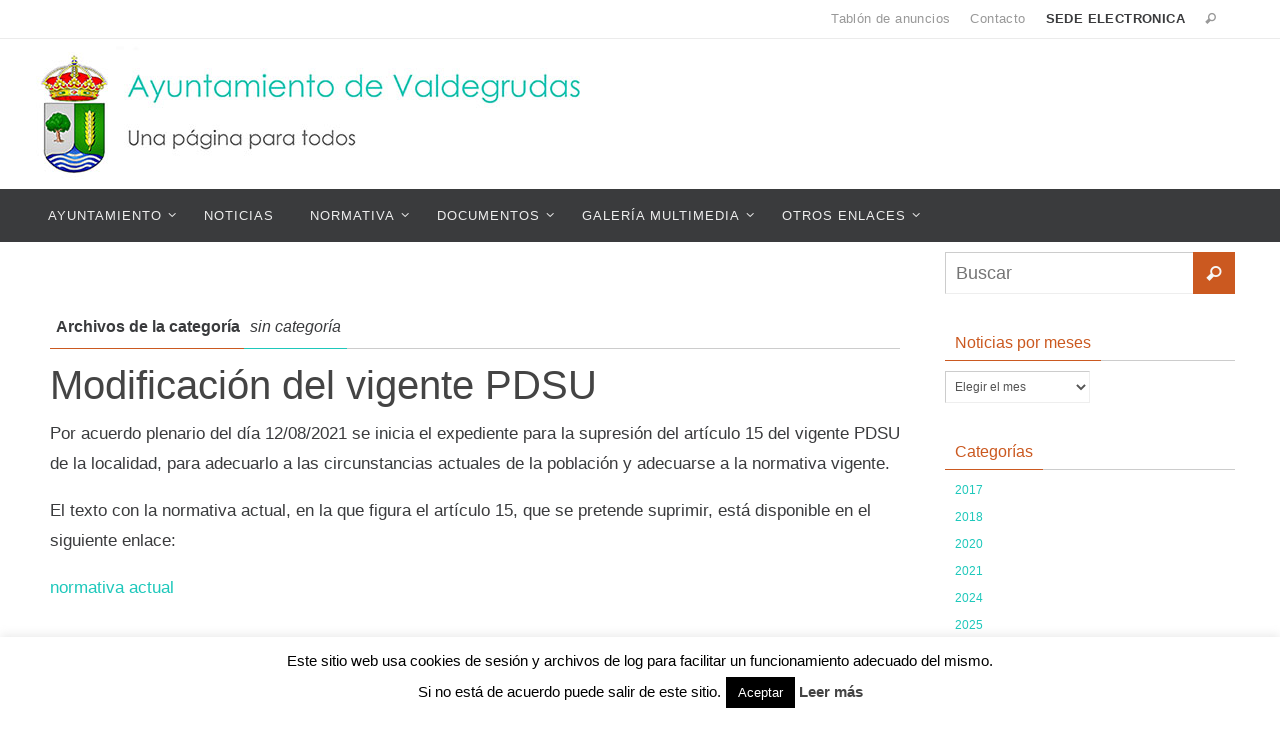

--- FILE ---
content_type: text/html; charset=UTF-8
request_url: http://www.valdegrudas.com/category/sin-categoria/
body_size: 14651
content:
<!DOCTYPE html>
<html lang="es">
<head>
<meta name="viewport" content="width=device-width, user-scalable=yes, initial-scale=1.0, minimum-scale=1.0, maximum-scale=3.0">
<meta http-equiv="Content-Type" content="text/html; charset=UTF-8" />
<link rel="profile" href="http://gmpg.org/xfn/11" />
<link rel="pingback" href="http://www.valdegrudas.com/xmlrpc.php" />
<link rel="shortcut icon" href="http://www.valdegrudas.com/wp-content/uploads/2017/02/ESCUDO-para-web.jpg" /><link rel="apple-touch-icon" href="http://www.valdegrudas.com/wp-content/uploads/2017/02/ESCUDO-para-web.jpg" /><title>sin categoría &#8211; Ayuntamiento de Valdegrudas</title>
<meta name='robots' content='max-image-preview:large' />
<link rel='dns-prefetch' href='//www.google.com' />
<link rel="alternate" type="application/rss+xml" title="Ayuntamiento de Valdegrudas &raquo; Feed" href="http://www.valdegrudas.com/feed/" />
<link rel="alternate" type="application/rss+xml" title="Ayuntamiento de Valdegrudas &raquo; Feed de los comentarios" href="http://www.valdegrudas.com/comments/feed/" />
<link rel="alternate" type="application/rss+xml" title="Ayuntamiento de Valdegrudas &raquo; Categoría sin categoría del feed" href="http://www.valdegrudas.com/category/sin-categoria/feed/" />
<script type="text/javascript">
window._wpemojiSettings = {"baseUrl":"https:\/\/s.w.org\/images\/core\/emoji\/14.0.0\/72x72\/","ext":".png","svgUrl":"https:\/\/s.w.org\/images\/core\/emoji\/14.0.0\/svg\/","svgExt":".svg","source":{"concatemoji":"http:\/\/www.valdegrudas.com\/wp-includes\/js\/wp-emoji-release.min.js?ver=6.3.7"}};
/*! This file is auto-generated */
!function(i,n){var o,s,e;function c(e){try{var t={supportTests:e,timestamp:(new Date).valueOf()};sessionStorage.setItem(o,JSON.stringify(t))}catch(e){}}function p(e,t,n){e.clearRect(0,0,e.canvas.width,e.canvas.height),e.fillText(t,0,0);var t=new Uint32Array(e.getImageData(0,0,e.canvas.width,e.canvas.height).data),r=(e.clearRect(0,0,e.canvas.width,e.canvas.height),e.fillText(n,0,0),new Uint32Array(e.getImageData(0,0,e.canvas.width,e.canvas.height).data));return t.every(function(e,t){return e===r[t]})}function u(e,t,n){switch(t){case"flag":return n(e,"\ud83c\udff3\ufe0f\u200d\u26a7\ufe0f","\ud83c\udff3\ufe0f\u200b\u26a7\ufe0f")?!1:!n(e,"\ud83c\uddfa\ud83c\uddf3","\ud83c\uddfa\u200b\ud83c\uddf3")&&!n(e,"\ud83c\udff4\udb40\udc67\udb40\udc62\udb40\udc65\udb40\udc6e\udb40\udc67\udb40\udc7f","\ud83c\udff4\u200b\udb40\udc67\u200b\udb40\udc62\u200b\udb40\udc65\u200b\udb40\udc6e\u200b\udb40\udc67\u200b\udb40\udc7f");case"emoji":return!n(e,"\ud83e\udef1\ud83c\udffb\u200d\ud83e\udef2\ud83c\udfff","\ud83e\udef1\ud83c\udffb\u200b\ud83e\udef2\ud83c\udfff")}return!1}function f(e,t,n){var r="undefined"!=typeof WorkerGlobalScope&&self instanceof WorkerGlobalScope?new OffscreenCanvas(300,150):i.createElement("canvas"),a=r.getContext("2d",{willReadFrequently:!0}),o=(a.textBaseline="top",a.font="600 32px Arial",{});return e.forEach(function(e){o[e]=t(a,e,n)}),o}function t(e){var t=i.createElement("script");t.src=e,t.defer=!0,i.head.appendChild(t)}"undefined"!=typeof Promise&&(o="wpEmojiSettingsSupports",s=["flag","emoji"],n.supports={everything:!0,everythingExceptFlag:!0},e=new Promise(function(e){i.addEventListener("DOMContentLoaded",e,{once:!0})}),new Promise(function(t){var n=function(){try{var e=JSON.parse(sessionStorage.getItem(o));if("object"==typeof e&&"number"==typeof e.timestamp&&(new Date).valueOf()<e.timestamp+604800&&"object"==typeof e.supportTests)return e.supportTests}catch(e){}return null}();if(!n){if("undefined"!=typeof Worker&&"undefined"!=typeof OffscreenCanvas&&"undefined"!=typeof URL&&URL.createObjectURL&&"undefined"!=typeof Blob)try{var e="postMessage("+f.toString()+"("+[JSON.stringify(s),u.toString(),p.toString()].join(",")+"));",r=new Blob([e],{type:"text/javascript"}),a=new Worker(URL.createObjectURL(r),{name:"wpTestEmojiSupports"});return void(a.onmessage=function(e){c(n=e.data),a.terminate(),t(n)})}catch(e){}c(n=f(s,u,p))}t(n)}).then(function(e){for(var t in e)n.supports[t]=e[t],n.supports.everything=n.supports.everything&&n.supports[t],"flag"!==t&&(n.supports.everythingExceptFlag=n.supports.everythingExceptFlag&&n.supports[t]);n.supports.everythingExceptFlag=n.supports.everythingExceptFlag&&!n.supports.flag,n.DOMReady=!1,n.readyCallback=function(){n.DOMReady=!0}}).then(function(){return e}).then(function(){var e;n.supports.everything||(n.readyCallback(),(e=n.source||{}).concatemoji?t(e.concatemoji):e.wpemoji&&e.twemoji&&(t(e.twemoji),t(e.wpemoji)))}))}((window,document),window._wpemojiSettings);
</script>
<style type="text/css">
img.wp-smiley,
img.emoji {
	display: inline !important;
	border: none !important;
	box-shadow: none !important;
	height: 1em !important;
	width: 1em !important;
	margin: 0 0.07em !important;
	vertical-align: -0.1em !important;
	background: none !important;
	padding: 0 !important;
}
</style>
	<link rel='stylesheet' id='wp-block-library-css' href='http://www.valdegrudas.com/wp-includes/css/dist/block-library/style.min.css?ver=6.3.7' type='text/css' media='all' />
<style id='classic-theme-styles-inline-css' type='text/css'>
/*! This file is auto-generated */
.wp-block-button__link{color:#fff;background-color:#32373c;border-radius:9999px;box-shadow:none;text-decoration:none;padding:calc(.667em + 2px) calc(1.333em + 2px);font-size:1.125em}.wp-block-file__button{background:#32373c;color:#fff;text-decoration:none}
</style>
<style id='global-styles-inline-css' type='text/css'>
body{--wp--preset--color--black: #000000;--wp--preset--color--cyan-bluish-gray: #abb8c3;--wp--preset--color--white: #ffffff;--wp--preset--color--pale-pink: #f78da7;--wp--preset--color--vivid-red: #cf2e2e;--wp--preset--color--luminous-vivid-orange: #ff6900;--wp--preset--color--luminous-vivid-amber: #fcb900;--wp--preset--color--light-green-cyan: #7bdcb5;--wp--preset--color--vivid-green-cyan: #00d084;--wp--preset--color--pale-cyan-blue: #8ed1fc;--wp--preset--color--vivid-cyan-blue: #0693e3;--wp--preset--color--vivid-purple: #9b51e0;--wp--preset--gradient--vivid-cyan-blue-to-vivid-purple: linear-gradient(135deg,rgba(6,147,227,1) 0%,rgb(155,81,224) 100%);--wp--preset--gradient--light-green-cyan-to-vivid-green-cyan: linear-gradient(135deg,rgb(122,220,180) 0%,rgb(0,208,130) 100%);--wp--preset--gradient--luminous-vivid-amber-to-luminous-vivid-orange: linear-gradient(135deg,rgba(252,185,0,1) 0%,rgba(255,105,0,1) 100%);--wp--preset--gradient--luminous-vivid-orange-to-vivid-red: linear-gradient(135deg,rgba(255,105,0,1) 0%,rgb(207,46,46) 100%);--wp--preset--gradient--very-light-gray-to-cyan-bluish-gray: linear-gradient(135deg,rgb(238,238,238) 0%,rgb(169,184,195) 100%);--wp--preset--gradient--cool-to-warm-spectrum: linear-gradient(135deg,rgb(74,234,220) 0%,rgb(151,120,209) 20%,rgb(207,42,186) 40%,rgb(238,44,130) 60%,rgb(251,105,98) 80%,rgb(254,248,76) 100%);--wp--preset--gradient--blush-light-purple: linear-gradient(135deg,rgb(255,206,236) 0%,rgb(152,150,240) 100%);--wp--preset--gradient--blush-bordeaux: linear-gradient(135deg,rgb(254,205,165) 0%,rgb(254,45,45) 50%,rgb(107,0,62) 100%);--wp--preset--gradient--luminous-dusk: linear-gradient(135deg,rgb(255,203,112) 0%,rgb(199,81,192) 50%,rgb(65,88,208) 100%);--wp--preset--gradient--pale-ocean: linear-gradient(135deg,rgb(255,245,203) 0%,rgb(182,227,212) 50%,rgb(51,167,181) 100%);--wp--preset--gradient--electric-grass: linear-gradient(135deg,rgb(202,248,128) 0%,rgb(113,206,126) 100%);--wp--preset--gradient--midnight: linear-gradient(135deg,rgb(2,3,129) 0%,rgb(40,116,252) 100%);--wp--preset--font-size--small: 13px;--wp--preset--font-size--medium: 20px;--wp--preset--font-size--large: 36px;--wp--preset--font-size--x-large: 42px;--wp--preset--spacing--20: 0.44rem;--wp--preset--spacing--30: 0.67rem;--wp--preset--spacing--40: 1rem;--wp--preset--spacing--50: 1.5rem;--wp--preset--spacing--60: 2.25rem;--wp--preset--spacing--70: 3.38rem;--wp--preset--spacing--80: 5.06rem;--wp--preset--shadow--natural: 6px 6px 9px rgba(0, 0, 0, 0.2);--wp--preset--shadow--deep: 12px 12px 50px rgba(0, 0, 0, 0.4);--wp--preset--shadow--sharp: 6px 6px 0px rgba(0, 0, 0, 0.2);--wp--preset--shadow--outlined: 6px 6px 0px -3px rgba(255, 255, 255, 1), 6px 6px rgba(0, 0, 0, 1);--wp--preset--shadow--crisp: 6px 6px 0px rgba(0, 0, 0, 1);}:where(.is-layout-flex){gap: 0.5em;}:where(.is-layout-grid){gap: 0.5em;}body .is-layout-flow > .alignleft{float: left;margin-inline-start: 0;margin-inline-end: 2em;}body .is-layout-flow > .alignright{float: right;margin-inline-start: 2em;margin-inline-end: 0;}body .is-layout-flow > .aligncenter{margin-left: auto !important;margin-right: auto !important;}body .is-layout-constrained > .alignleft{float: left;margin-inline-start: 0;margin-inline-end: 2em;}body .is-layout-constrained > .alignright{float: right;margin-inline-start: 2em;margin-inline-end: 0;}body .is-layout-constrained > .aligncenter{margin-left: auto !important;margin-right: auto !important;}body .is-layout-constrained > :where(:not(.alignleft):not(.alignright):not(.alignfull)){max-width: var(--wp--style--global--content-size);margin-left: auto !important;margin-right: auto !important;}body .is-layout-constrained > .alignwide{max-width: var(--wp--style--global--wide-size);}body .is-layout-flex{display: flex;}body .is-layout-flex{flex-wrap: wrap;align-items: center;}body .is-layout-flex > *{margin: 0;}body .is-layout-grid{display: grid;}body .is-layout-grid > *{margin: 0;}:where(.wp-block-columns.is-layout-flex){gap: 2em;}:where(.wp-block-columns.is-layout-grid){gap: 2em;}:where(.wp-block-post-template.is-layout-flex){gap: 1.25em;}:where(.wp-block-post-template.is-layout-grid){gap: 1.25em;}.has-black-color{color: var(--wp--preset--color--black) !important;}.has-cyan-bluish-gray-color{color: var(--wp--preset--color--cyan-bluish-gray) !important;}.has-white-color{color: var(--wp--preset--color--white) !important;}.has-pale-pink-color{color: var(--wp--preset--color--pale-pink) !important;}.has-vivid-red-color{color: var(--wp--preset--color--vivid-red) !important;}.has-luminous-vivid-orange-color{color: var(--wp--preset--color--luminous-vivid-orange) !important;}.has-luminous-vivid-amber-color{color: var(--wp--preset--color--luminous-vivid-amber) !important;}.has-light-green-cyan-color{color: var(--wp--preset--color--light-green-cyan) !important;}.has-vivid-green-cyan-color{color: var(--wp--preset--color--vivid-green-cyan) !important;}.has-pale-cyan-blue-color{color: var(--wp--preset--color--pale-cyan-blue) !important;}.has-vivid-cyan-blue-color{color: var(--wp--preset--color--vivid-cyan-blue) !important;}.has-vivid-purple-color{color: var(--wp--preset--color--vivid-purple) !important;}.has-black-background-color{background-color: var(--wp--preset--color--black) !important;}.has-cyan-bluish-gray-background-color{background-color: var(--wp--preset--color--cyan-bluish-gray) !important;}.has-white-background-color{background-color: var(--wp--preset--color--white) !important;}.has-pale-pink-background-color{background-color: var(--wp--preset--color--pale-pink) !important;}.has-vivid-red-background-color{background-color: var(--wp--preset--color--vivid-red) !important;}.has-luminous-vivid-orange-background-color{background-color: var(--wp--preset--color--luminous-vivid-orange) !important;}.has-luminous-vivid-amber-background-color{background-color: var(--wp--preset--color--luminous-vivid-amber) !important;}.has-light-green-cyan-background-color{background-color: var(--wp--preset--color--light-green-cyan) !important;}.has-vivid-green-cyan-background-color{background-color: var(--wp--preset--color--vivid-green-cyan) !important;}.has-pale-cyan-blue-background-color{background-color: var(--wp--preset--color--pale-cyan-blue) !important;}.has-vivid-cyan-blue-background-color{background-color: var(--wp--preset--color--vivid-cyan-blue) !important;}.has-vivid-purple-background-color{background-color: var(--wp--preset--color--vivid-purple) !important;}.has-black-border-color{border-color: var(--wp--preset--color--black) !important;}.has-cyan-bluish-gray-border-color{border-color: var(--wp--preset--color--cyan-bluish-gray) !important;}.has-white-border-color{border-color: var(--wp--preset--color--white) !important;}.has-pale-pink-border-color{border-color: var(--wp--preset--color--pale-pink) !important;}.has-vivid-red-border-color{border-color: var(--wp--preset--color--vivid-red) !important;}.has-luminous-vivid-orange-border-color{border-color: var(--wp--preset--color--luminous-vivid-orange) !important;}.has-luminous-vivid-amber-border-color{border-color: var(--wp--preset--color--luminous-vivid-amber) !important;}.has-light-green-cyan-border-color{border-color: var(--wp--preset--color--light-green-cyan) !important;}.has-vivid-green-cyan-border-color{border-color: var(--wp--preset--color--vivid-green-cyan) !important;}.has-pale-cyan-blue-border-color{border-color: var(--wp--preset--color--pale-cyan-blue) !important;}.has-vivid-cyan-blue-border-color{border-color: var(--wp--preset--color--vivid-cyan-blue) !important;}.has-vivid-purple-border-color{border-color: var(--wp--preset--color--vivid-purple) !important;}.has-vivid-cyan-blue-to-vivid-purple-gradient-background{background: var(--wp--preset--gradient--vivid-cyan-blue-to-vivid-purple) !important;}.has-light-green-cyan-to-vivid-green-cyan-gradient-background{background: var(--wp--preset--gradient--light-green-cyan-to-vivid-green-cyan) !important;}.has-luminous-vivid-amber-to-luminous-vivid-orange-gradient-background{background: var(--wp--preset--gradient--luminous-vivid-amber-to-luminous-vivid-orange) !important;}.has-luminous-vivid-orange-to-vivid-red-gradient-background{background: var(--wp--preset--gradient--luminous-vivid-orange-to-vivid-red) !important;}.has-very-light-gray-to-cyan-bluish-gray-gradient-background{background: var(--wp--preset--gradient--very-light-gray-to-cyan-bluish-gray) !important;}.has-cool-to-warm-spectrum-gradient-background{background: var(--wp--preset--gradient--cool-to-warm-spectrum) !important;}.has-blush-light-purple-gradient-background{background: var(--wp--preset--gradient--blush-light-purple) !important;}.has-blush-bordeaux-gradient-background{background: var(--wp--preset--gradient--blush-bordeaux) !important;}.has-luminous-dusk-gradient-background{background: var(--wp--preset--gradient--luminous-dusk) !important;}.has-pale-ocean-gradient-background{background: var(--wp--preset--gradient--pale-ocean) !important;}.has-electric-grass-gradient-background{background: var(--wp--preset--gradient--electric-grass) !important;}.has-midnight-gradient-background{background: var(--wp--preset--gradient--midnight) !important;}.has-small-font-size{font-size: var(--wp--preset--font-size--small) !important;}.has-medium-font-size{font-size: var(--wp--preset--font-size--medium) !important;}.has-large-font-size{font-size: var(--wp--preset--font-size--large) !important;}.has-x-large-font-size{font-size: var(--wp--preset--font-size--x-large) !important;}
.wp-block-navigation a:where(:not(.wp-element-button)){color: inherit;}
:where(.wp-block-post-template.is-layout-flex){gap: 1.25em;}:where(.wp-block-post-template.is-layout-grid){gap: 1.25em;}
:where(.wp-block-columns.is-layout-flex){gap: 2em;}:where(.wp-block-columns.is-layout-grid){gap: 2em;}
.wp-block-pullquote{font-size: 1.5em;line-height: 1.6;}
</style>
<link rel='stylesheet' id='contact-form-7-css' href='http://www.valdegrudas.com/wp-content/plugins/contact-form-7/includes/css/styles.css?ver=5.4.2' type='text/css' media='all' />
<link rel='stylesheet' id='cookie-law-info-css' href='http://www.valdegrudas.com/wp-content/plugins/cookie-law-info/public/css/cookie-law-info-public.css?ver=2.0.4' type='text/css' media='all' />
<link rel='stylesheet' id='cookie-law-info-gdpr-css' href='http://www.valdegrudas.com/wp-content/plugins/cookie-law-info/public/css/cookie-law-info-gdpr.css?ver=2.0.4' type='text/css' media='all' />
<link rel='stylesheet' id='dry_awp_theme_style-css' href='http://www.valdegrudas.com/wp-content/plugins/advanced-wp-columns/assets/css/awp-columns.css?ver=6.3.7' type='text/css' media='all' />
<style id='dry_awp_theme_style-inline-css' type='text/css'>
@media screen and (max-width: 1024px) {	.csColumn {		clear: both !important;		float: none !important;		text-align: center !important;		margin-left:  10% !important;		margin-right: 10% !important;		width: 80% !important;	}	.csColumnGap {		display: none !important;	}}
</style>
<link rel='stylesheet' id='nirvanas-fonts-css' href='http://www.valdegrudas.com/wp-content/themes/nirvana/fonts/fontfaces.css?ver=1.4.2.2' type='text/css' media='all' />
<link rel='stylesheet' id='nirvanas-css' href='http://www.valdegrudas.com/wp-content/themes/nirvana/style.css?ver=1.4.2.2' type='text/css' media='all' />
<script type='text/javascript' src='http://www.valdegrudas.com/wp-includes/js/jquery/jquery.min.js?ver=3.7.0' id='jquery-core-js'></script>
<script type='text/javascript' src='http://www.valdegrudas.com/wp-includes/js/jquery/jquery-migrate.min.js?ver=3.4.1' id='jquery-migrate-js'></script>
<script type='text/javascript' id='cookie-law-info-js-extra'>
/* <![CDATA[ */
var Cli_Data = {"nn_cookie_ids":[],"cookielist":[],"non_necessary_cookies":[],"ccpaEnabled":"","ccpaRegionBased":"","ccpaBarEnabled":"","strictlyEnabled":["necessary","obligatoire"],"ccpaType":"gdpr","js_blocking":"","custom_integration":"","triggerDomRefresh":"","secure_cookies":""};
var cli_cookiebar_settings = {"animate_speed_hide":"500","animate_speed_show":"500","background":"#fff","border":"#444","border_on":"","button_1_button_colour":"#000","button_1_button_hover":"#000000","button_1_link_colour":"#fff","button_1_as_button":"1","button_1_new_win":"","button_2_button_colour":"#333","button_2_button_hover":"#292929","button_2_link_colour":"#444","button_2_as_button":"","button_2_hidebar":"","button_3_button_colour":"#000","button_3_button_hover":"#000000","button_3_link_colour":"#fff","button_3_as_button":"1","button_3_new_win":"","button_4_button_colour":"#000","button_4_button_hover":"#000000","button_4_link_colour":"#fff","button_4_as_button":"1","button_7_button_colour":"#61a229","button_7_button_hover":"#4e8221","button_7_link_colour":"#fff","button_7_as_button":"1","button_7_new_win":"","font_family":"inherit","header_fix":"","notify_animate_hide":"1","notify_animate_show":"","notify_div_id":"#cookie-law-info-bar","notify_position_horizontal":"right","notify_position_vertical":"bottom","scroll_close":"1","scroll_close_reload":"","accept_close_reload":"","reject_close_reload":"","showagain_tab":"","showagain_background":"#fff","showagain_border":"#000","showagain_div_id":"#cookie-law-info-again","showagain_x_position":"100px","text":"#000","show_once_yn":"","show_once":"5000","logging_on":"","as_popup":"","popup_overlay":"1","bar_heading_text":"","cookie_bar_as":"banner","popup_showagain_position":"bottom-right","widget_position":"left"};
var log_object = {"ajax_url":"http:\/\/www.valdegrudas.com\/wp-admin\/admin-ajax.php"};
/* ]]> */
</script>
<script type='text/javascript' src='http://www.valdegrudas.com/wp-content/plugins/cookie-law-info/public/js/cookie-law-info-public.js?ver=2.0.4' id='cookie-law-info-js'></script>
<link rel="https://api.w.org/" href="http://www.valdegrudas.com/wp-json/" /><link rel="alternate" type="application/json" href="http://www.valdegrudas.com/wp-json/wp/v2/categories/1" /><link rel="EditURI" type="application/rsd+xml" title="RSD" href="http://www.valdegrudas.com/xmlrpc.php?rsd" />
<meta name="generator" content="WordPress 6.3.7" />
<style type="text/css"> #header-container { width: 1200px;} #header-container, #access >.menu, #forbottom, #colophon, #footer-widget-area, #topbar-inner, .ppbox, #pp-afterslider #container, #breadcrumbs-box { max-width: 1200px; } @media (max-width: 800px) { #header-container {position: relative !important;} #branding {height: auto !important;}}#container.one-column { } #container.two-columns-right #secondary { width:300px; float:right; } #container.two-columns-right #content { width:810px; float:left; } /*fallback*/ #container.two-columns-right #content { width:calc(100% - 330px); float:left; } #container.two-columns-left #primary { width:300px; float:left; } #container.two-columns-left #content { width:810px; float:right; } /*fallback*/ #container.two-columns-left #content { width:-moz-calc(100% - 330px); float:right; width:-webkit-calc(100% - 330px); width:calc(100% - 330px); } #container.three-columns-right .sidey { width:150px; float:left; } #container.three-columns-right #primary { margin-left:30px; margin-right:30px; } #container.three-columns-right #content { width:780px; float:left; } /*fallback*/ #container.three-columns-right #content { width:-moz-calc(100% - 360px); float:left; width:-webkit-calc(100% - 360px); width:calc(100% - 360px);} #container.three-columns-left .sidey { width:150px; float:left; } #container.three-columns-left #secondary {margin-left:30px; margin-right:30px; } #container.three-columns-left #content { width:780px; float:right;} /*fallback*/ #container.three-columns-left #content { width:-moz-calc(100% - 360px); float:right; width:-webkit-calc(100% - 360px); width:calc(100% - 360px); } #container.three-columns-sided .sidey { width:150px; float:left; } #container.three-columns-sided #secondary { float:right; } #container.three-columns-sided #content { width:780px; float:right; /*fallback*/ width:-moz-calc(100% - 360px); float:right; width:-webkit-calc(100% - 360px); float:right; width:calc(100% - 360px); float:right; margin: 0 180px 0 -1140px; } body { font-family: "Century Gothic", AppleGothic, sans-serif; } #content h1.entry-title a, #content h2.entry-title a, #content h1.entry-title , #content h2.entry-title { font-family: inherit; } .widget-title, .widget-title a { line-height: normal; font-family: inherit; } .widget-container, .widget-container a { font-family: inherit; } .entry-content h1, .entry-content h2, .entry-content h3, .entry-content h4, .entry-content h5, .entry-content h6, #comments #reply-title, .nivo-caption h2, #front-text1 h1, #front-text2 h1, h3.column-header-image { font-family: inherit; } #site-title span a { font-family: inherit; } #access ul li a, #access ul li a span { font-family: inherit; } body { color: #555555; background-color: #FFFFFF } a { color: #1EC8BB; } a:hover,.entry-meta span a:hover, .comments-link a:hover, body.coldisplay2 #front-columns a:active { color: #CB5920; } a:active {background-color:#CB5920; color:#FFFFFF; } .entry-meta a:hover, .widget-container a:hover, .footer2 a:hover { border-bottom-color: #CCCCCC; } .sticky h2.entry-title a {background-color:#1EC8BB; color:#FFFFFF;} #header { background-color: ; } #site-title span a { color:#1EC8BB; } #site-description { color:#666666; } .socials a:hover .socials-hover { background-color: #1EC8BB; } .socials .socials-hover { background-color: #ADBF2D; } /* Main menu top level */ #access a, #nav-toggle span { color: #EEEEEE; } #access, #nav-toggle, #access ul li {background-color: #3A3B3D; } #access > .menu > ul > li > a > span { } #access ul li:hover {background-color: #1EC8BB; color:#FFFFFF; } #access ul > li.current_page_item , #access ul > li.current-menu-item , #access ul > li.current_page_ancestor , #access ul > li.current-menu-ancestor { background-color: #47484a; } /* Main menu Submenus */ #access ul ul li, #access ul ul { background-color:#1EC8BB; } #access ul ul li a {color:#FFFFFF} #access ul ul li:hover {background:#2cd6c9} #breadcrumbs {background:#f5f5f5} #access ul ul li.current_page_item, #access ul ul li.current-menu-item, #access ul ul li.current_page_ancestor , #access ul ul li.current-menu-ancestor { background-color:#2cd6c9; } #topbar { background-color: #FFFFFF; border-bottom-color:#ebebeb; } .menu-header-search .searchform {background: #F7F7F7;} .topmenu ul li a, .search-icon:before { color: #999999; } .topmenu ul li a:hover { color: #FFFFFF; background-color: #1EC8BB; } .search-icon:hover:before { color: #1EC8BB; } #main { background-color: #FFFFFF; } #author-info, #entry-author-info, .page-title { border-color: #CCCCCC; } .page-title-text {border-color: #CB5920; } .page-title span {border-color: #1EC8BB; } #entry-author-info #author-avatar, #author-info #author-avatar { border-color: #EEEEEE; } .avatar-container:before {background-color:#CB5920;} .sidey .widget-container { color: #555555; background-color: ; } .sidey .widget-title { color: #CB5920; background-color: ;border-color:#CCCCCC;} .sidey .widget-container a {color:;} .sidey .widget-container a:hover {color:;} .widget-title span {border-color:#CB5920;} .entry-content h1, .entry-content h2, .entry-content h3, .entry-content h4, .entry-content h5, .entry-content h6 { color: #444444; } .entry-title, .entry-title a { color: #444444; } .entry-title a:hover { color: #000000; } #content span.entry-format { color: #CCCCCC; } #footer { color: #AAAAAA; background-color: #F5F5F5; } #footer2 { color: #AAAAAA; background-color: #3A3B3D; } #sfooter-full { background-color: #353638; } .footermenu ul li { border-color: #494a4c; } .footermenu ul li:hover { border-color: #5d5e60; } #footer a { color: ; } #footer a:hover { color: ; } #footer2 a, .footermenu ul li:after { color: ; } #footer2 a:hover { color: ; } #footer .widget-container { color: #555555; background-color: ; } #footer .widget-title { color: #CB5920; background-color: ;border-color:#CCCCCC;} a.continue-reading-link { color:#1EC8BB; border-color:#1EC8BB; } a.continue-reading-link:hover { background-color:#1EC8BB !important; color:#FFFFFF !important; } #cryout_ajax_more_trigger {border:1px solid #CCCCCC; } #cryout_ajax_more_trigger:hover {background-color:#F7F7F7;} a.continue-reading-link i.crycon-right-dir {color:#1EC8BB} a.continue-reading-link:hover i.crycon-right-dir {color:#FFFFFF} .page-link a, .page-link > span > em {border-color:#CCCCCC} .columnmore a {background:#CB5920;color:#F7F7F7} .columnmore a:hover {background:#1EC8BB;} .file, .button, #respond .form-submit input#submit, input[type="submit"], input[type="reset"] { background-color: #FFFFFF; border-color: #CCCCCC; } .button:hover, #respond .form-submit input#submit:hover { background-color: #F7F7F7; } .entry-content tr th, .entry-content thead th { color: #444444; } #content tr th { background-color: #1EC8BB;color:#FFFFFF; } #content tr.even { background-color: #F7F7F7; } hr { background-color: #CCCCCC; } input[type="text"], input[type="password"], input[type="email"], textarea, select, input[type="color"],input[type="date"],input[type="datetime"],input[type="datetime-local"],input[type="month"],input[type="number"],input[type="range"], input[type="search"],input[type="tel"],input[type="time"],input[type="url"],input[type="week"] { /*background-color: #F7F7F7;*/ border-color: #CCCCCC #EEEEEE #EEEEEE #CCCCCC; color: #555555; } input[type="submit"], input[type="reset"] { color: #555555; } input[type="text"]:hover, input[type="password"]:hover, input[type="email"]:hover, textarea:hover, input[type="color"]:hover, input[type="date"]:hover, input[type="datetime"]:hover, input[type="datetime-local"]:hover, input[type="month"]:hover, input[type="number"]:hover, input[type="range"]:hover, input[type="search"]:hover, input[type="tel"]:hover, input[type="time"]:hover, input[type="url"]:hover, input[type="week"]:hover { background-color: rgba(247,247,247,0.4); } .entry-content code {background-color:#F7F7F7; border-color: rgba(30,200,187,0.1);} .entry-content pre { border-color: #CCCCCC;} abbr, acronym { border-color: #555555; } .comment-meta a { color: #999999; } #respond .form-allowed-tags { color: #999999; } .comment .reply a{ border-color: #EEEEEE; } .comment .reply a:hover {color: #1EC8BB; } .entry-meta {border-color:#EEEEEE;} .entry-meta .crycon-metas:before {color:#CB5920;} .entry-meta span a, .comments-link a {color:;} .entry-meta span a:hover, .comments-link a:hover {color:;} .entry-meta span, .entry-utility span, .footer-tags {color:#999999;} .nav-next a:hover, .nav-previous a:hover {background:#1EC8BB;color:#FFFFFF;} .pagination { border-color:#ededed;} .pagination a:hover { background: #CB5920;color: #FFFFFF ;} h3#comments-title {border-color:#CCCCCC} h3#comments-title span {background: #1EC8BB;color: #FFFFFF ;} .comment-details {border-color:#EEEEEE} .searchform input[type="text"] {color:#999999;} .searchform:after {background-color:#CB5920;} .searchform:hover:after {background-color:#1EC8BB;} .searchsubmit[type="submit"] {color:#F7F7F7} li.menu-main-search .searchform .s {background-color:#FFFFFF;} li.menu-main-search .searchsubmit[type="submit"] {color:#999999;} .caption-accented .wp-caption { background-color:rgba(30,200,187,0.8); color:#FFFFFF;} .nirvana-image-one .entry-content img[class*='align'],.nirvana-image-one .entry-summary img[class*='align'], .nirvana-image-two .entry-content img[class*='align'],.nirvana-image-two .entry-summary img[class*='align'] { border-color:#1EC8BB;} #content p, #content ul, #content ol, #content, .ppbox { text-align:Default ; } #content p, #content ul, #content ol, .widget-container, .widget-container a, table, table td, .ppbox , .navigation, #content dl, #content { font-size:17px;line-height:1.8em; word-spacing:Default; letter-spacing:; } #content h1.entry-title, #content h2.entry-title { font-size:40px ;} .widget-title, .widget-title a { font-size:16px ;} .widget-container, .widget-container a { font-size:12px ;} #content .entry-content h1, #pp-afterslider h1 { font-size: 42px;} #content .entry-content h2, #pp-afterslider h2 { font-size: 36px;} #content .entry-content h3, #pp-afterslider h3 { font-size: 31px;} #content .entry-content h4, #pp-afterslider h4 { font-size: 26px;} #content .entry-content h5, #pp-afterslider h5 { font-size: 21px;} #content .entry-content h6, #pp-afterslider h6 { font-size: 16px;} #site-title span a { font-size:40px ;} #access ul li a { font-size:13px ;} #access ul ul ul a {font-size:11px;} .nocomments, .nocomments2 {display:none;} #header-container > div { margin:5px 0 0 -20px;} .page h1.entry-title, .home .page h2.entry-title { display:none; } #content p, #content ul, #content ol, #content dd, #content pre, #content hr { margin-bottom: 1.0em; } article footer.entry-meta {display:none;} article .entry-header .entry-meta {display:none;} #toTop:hover .crycon-back2top:before {color:#CB5920;} #main {margin-top:5px; } #forbottom {padding-left: 0px; padding-right: 0px;} #header-widget-area { width: 33%; } #branding { height:150px; } </style> 
<style type="text/css">/* Nirvana Custom CSS */</style>
<link rel="icon" href="http://www.valdegrudas.com/wp-content/uploads/2017/02/cropped-ESCUDO-para-web-32x32.jpg" sizes="32x32" />
<link rel="icon" href="http://www.valdegrudas.com/wp-content/uploads/2017/02/cropped-ESCUDO-para-web-192x192.jpg" sizes="192x192" />
<link rel="apple-touch-icon" href="http://www.valdegrudas.com/wp-content/uploads/2017/02/cropped-ESCUDO-para-web-180x180.jpg" />
<meta name="msapplication-TileImage" content="http://www.valdegrudas.com/wp-content/uploads/2017/02/cropped-ESCUDO-para-web-270x270.jpg" />
<!--[if lt IE 9]>
<script>
document.createElement('header');
document.createElement('nav');
document.createElement('section');
document.createElement('article');
document.createElement('aside');
document.createElement('footer');
</script>
<![endif]-->
</head>
<body class="archive category category-sin-categoria category-1 nirvana-image-one caption-simple nirvana-menu-left">


<div id="wrapper" class="hfeed">
<div id="topbar" ><div id="topbar-inner"> <nav class="topmenu"><ul id="menu-menu-superior" class="menu"><li id="menu-item-206" class="menu-item menu-item-type-post_type menu-item-object-page menu-item-206"><a href="http://www.valdegrudas.com/tablon-de-anuncios/">Tablón de anuncios</a></li>
<li id="menu-item-114" class="menu-item menu-item-type-post_type menu-item-object-page menu-item-114"><a href="http://www.valdegrudas.com/contacto/">Contacto</a></li>
<li id="menu-item-1481" class="menu-item menu-item-type-post_type menu-item-object-page menu-item-1481"><a href="http://www.valdegrudas.com/sede-electronica/"><a href="http://valdegrudas.sedelectronica.es/info.0" target="_blank" rel="noopener"><FONT COLOR="#3A3B3D"><strong>SEDE ELECTRONICA</strong></a></a></li>
<li class='menu-header-search'>
							<i class='search-icon'></i> 
<form role="search" method="get" class="searchform" action="http://www.valdegrudas.com/">
	<label>
		<span class="screen-reader-text">Buscar por:</span>
		<input type="search" class="s" placeholder="Buscar" value="" name="s" />
	</label>
	<button type="submit" class="searchsubmit"><span class="screen-reader-text">Buscar</span><i class="crycon-search"></i></button>
</form>
</li></ul></nav> </div></div>

<div id="header-full">
	<header id="header">
		<div id="masthead">
					<div id="branding" role="banner" >
				<div id="header-container"><div class="site-identity"><a id="logo" href="http://www.valdegrudas.com/" ><img title="Ayuntamiento de Valdegrudas" alt="Ayuntamiento de Valdegrudas" src="http://www.valdegrudas.com/wp-content/uploads/2017/03/logo-vg-600.jpg" /></a></div></div>								<div style="clear:both;"></div>
			</div><!-- #branding -->
			<a id="nav-toggle"><span>&nbsp;</span></a>
			<nav id="access" role="navigation">
					<div class="skip-link screen-reader-text"><a href="#content" title="Ir al contenido">Ir al contenido</a></div>
	<div class="menu"><ul id="prime_nav" class="menu"><li id="menu-item-1385" class="menu-item menu-item-type-post_type menu-item-object-page menu-item-has-children menu-item-1385"><a href="http://www.valdegrudas.com/ayuntamiento/"><span>Ayuntamiento</span></a>
<ul class="sub-menu">
	<li id="menu-item-1386" class="menu-item menu-item-type-post_type menu-item-object-page menu-item-1386"><a href="http://www.valdegrudas.com/ayuntamiento/saludo-del-alcalde/"><span>Saludo del Alcalde</span></a></li>
	<li id="menu-item-1387" class="menu-item menu-item-type-post_type menu-item-object-page menu-item-1387"><a href="http://www.valdegrudas.com/ayuntamiento/equipo-de-gobierno/"><span>Corporación municipal</span></a></li>
</ul>
</li>
<li id="menu-item-204" class="menu-item menu-item-type-post_type menu-item-object-page menu-item-204"><a href="http://www.valdegrudas.com/noticias/"><span>Noticias</span></a></li>
<li id="menu-item-34" class="menu-item menu-item-type-post_type menu-item-object-page menu-item-has-children menu-item-34"><a href="http://www.valdegrudas.com/normativa/"><span>Normativa</span></a>
<ul class="sub-menu">
	<li id="menu-item-35" class="menu-item menu-item-type-post_type menu-item-object-page menu-item-35"><a href="http://www.valdegrudas.com/normativa/planeamiento-urbanistico/"><span>Planeamiento Urbanístico</span></a></li>
	<li id="menu-item-138" class="menu-item menu-item-type-post_type menu-item-object-page menu-item-138"><a href="http://www.valdegrudas.com/normativa/ordenanzas/"><span>Ordenanzas</span></a></li>
	<li id="menu-item-8918" class="menu-item menu-item-type-post_type menu-item-object-page menu-item-8918"><a href="http://www.valdegrudas.com/plan-antifraude/"><span>Plan antifraude</span></a></li>
</ul>
</li>
<li id="menu-item-80" class="menu-item menu-item-type-post_type menu-item-object-page menu-item-has-children menu-item-80"><a href="http://www.valdegrudas.com/documentos/"><span>Documentos</span></a>
<ul class="sub-menu">
	<li id="menu-item-145" class="menu-item menu-item-type-post_type menu-item-object-page menu-item-145"><a href="http://www.valdegrudas.com/documentos/actas/"><span>Actas</span></a></li>
	<li id="menu-item-152" class="menu-item menu-item-type-post_type menu-item-object-page menu-item-152"><a href="http://www.valdegrudas.com/documentos/modelos-y-solicitudes/"><span>Modelos y solicitudes</span></a></li>
</ul>
</li>
<li id="menu-item-79" class="menu-item menu-item-type-post_type menu-item-object-page menu-item-has-children menu-item-79"><a href="http://www.valdegrudas.com/galeria-multimedia/"><span>Galería multimedia</span></a>
<ul class="sub-menu">
	<li id="menu-item-144" class="menu-item menu-item-type-post_type menu-item-object-page menu-item-144"><a href="http://www.valdegrudas.com/galeria-multimedia/fotos-actuales/"><span>Fotos actuales</span></a></li>
	<li id="menu-item-143" class="menu-item menu-item-type-post_type menu-item-object-page menu-item-143"><a href="http://www.valdegrudas.com/galeria-multimedia/fotos-antiguas/"><span>Fotos antiguas</span></a></li>
	<li id="menu-item-142" class="menu-item menu-item-type-post_type menu-item-object-page menu-item-142"><a href="http://www.valdegrudas.com/galeria-multimedia/videos/"><span>Vídeos</span></a></li>
</ul>
</li>
<li id="menu-item-203" class="menu-item menu-item-type-post_type menu-item-object-page menu-item-has-children menu-item-203"><a href="http://www.valdegrudas.com/otros-enlaces/"><span>Otros enlaces</span></a>
<ul class="sub-menu">
	<li id="menu-item-139" class="menu-item menu-item-type-post_type menu-item-object-page menu-item-139"><a href="http://www.valdegrudas.com/fiestas/"><span>Fiestas</span></a></li>
	<li id="menu-item-140" class="menu-item menu-item-type-post_type menu-item-object-page menu-item-140"><a href="http://www.valdegrudas.com/lugares-de-interes/"><span>Lugares de interés</span></a></li>
	<li id="menu-item-141" class="menu-item menu-item-type-post_type menu-item-object-page menu-item-141"><a href="http://www.valdegrudas.com/asociaciones/"><span>Asociaciones</span></a></li>
</ul>
</li>
</ul></div>			</nav><!-- #access -->
			
			
		</div><!-- #masthead -->
	</header><!-- #header -->
</div><!-- #header-full -->

<div style="clear:both;height:0;"> </div>
<div id="main">
		<div id="toTop"><i class="crycon-back2top"></i> </div>	<div  id="forbottom" >
		
		<div style="clear:both;"> </div>
		<section id="container" class="two-columns-right">
			<div id="content" role="main">
						<ul class="yoyo">
				<li id="text-2" class="widget-container widget_text">			<div class="textwidget"></div>
		</li>			</ul>
				
			
				<header class="page-header">
					<h1 class="page-title"><div class="page-title-text">Archivos de la categoría <span>sin categoría</span></div></h1>

									</header>

								
					
	<article id="post-1648" class="post-1648 post type-post status-publish format-standard hentry category-sin-categoria">
				
		<header class="entry-header">			
			<h2 class="entry-title">
				<a href="http://www.valdegrudas.com/2021/08/modificacion-del-vigente-pdsu/" title="Enlaces permanentes a Modificación del vigente PDSU" rel="bookmark">Modificación del vigente PDSU</a>
			</h2>
						<div class="entry-meta">
							</div><!-- .entry-meta -->	
		</header><!-- .entry-header -->
		
						
												<div class="entry-content">
						
<p>Por acuerdo plenario del día 12/08/2021 se inicia el expediente para la supresión del artículo 15 del vigente PDSU de la localidad, para adecuarlo a las circunstancias actuales de la población y adecuarse a la normativa vigente.</p>



<p>El texto con la normativa actual, en la que figura el artículo 15, que se pretende suprimir, está disponible en el siguiente enlace:</p>



<p></p>


<p><a href="http://www.valdegrudas.com/wp-content/uploads/2017/02/193021-N-PDSU-MG-Memoria-General.pdf" target="_blank" rel="noopener">normativa actual</a></p>


<p></p>
												</div><!-- .entry-content --> 
									
		
		<footer class="entry-meta">
					</footer>
	</article><!-- #post-1648 -->
	
	

				
					
	<article id="post-1582" class="post-1582 post type-post status-publish format-standard hentry category-sin-categoria">
				
		<header class="entry-header">			
			<h2 class="entry-title">
				<a href="http://www.valdegrudas.com/2019/03/convocatoria-de-pleno-ordinario-4/" title="Enlaces permanentes a Convocatoria de pleno ordinario" rel="bookmark">Convocatoria de pleno ordinario</a>
			</h2>
						<div class="entry-meta">
							</div><!-- .entry-meta -->	
		</header><!-- .entry-header -->
		
						
												<div class="entry-content">
						
<p>Por Resolución de Alcaldía de fecha 21/03/2019 se ha convocado pleno ordinario con el siguiente orden del día:</p>



<p><strong>A) Parte resolutiva</strong></p>



<ol><li>Aprobación del acta de la sesión anterior</li><li>Sorteo para la elección de los miembros de la mesa electoral para las elecciones generales 2019.</li><li>Expediente 18/2019. Contrataciones</li><li>Expediente 9/2019. Cierre y Liquidación del Presupuesto</li><li>Expediente 88/2018. Juzgado de Paz</li></ol>



<p><strong>B) Actividad de control</strong></p>



<ol><li>Dación de cuentas de los Decretos de Alcaldía</li></ol>



<p style="text-align:left"><strong>C) Ruegos y preguntas</strong></p>



<ol><li>Ruegos y preguntas</li></ol>
												</div><!-- .entry-content --> 
									
		
		<footer class="entry-meta">
					</footer>
	</article><!-- #post-1582 -->
	
	

				
					
	<article id="post-1514" class="post-1514 post type-post status-publish format-standard hentry category-sin-categoria">
				
		<header class="entry-header">			
			<h2 class="entry-title">
				<a href="http://www.valdegrudas.com/2018/04/celebrado-pleno-ordinario-3/" title="Enlaces permanentes a Celebrado pleno ordinario" rel="bookmark">Celebrado pleno ordinario</a>
			</h2>
						<div class="entry-meta">
							</div><!-- .entry-meta -->	
		</header><!-- .entry-header -->
		
						
												<div class="entry-content">
						<p>El día 23 de marzo de 2018 se ha celebrado Pleno ordinario.</p>
<p>El acta de la sesión puede descargarse en la siguiente dirección</p>
<p><a href="http://www.valdegrudas.com/wp-content/uploads/2018/04/Borrador-de-acta-23-de-marzo-de-2018.pdf">acta de 23 de marzo de 2018</a></p>
												</div><!-- .entry-content --> 
									
		
		<footer class="entry-meta">
					</footer>
	</article><!-- #post-1514 -->
	
	

				
					
	<article id="post-1457" class="post-1457 post type-post status-publish format-standard hentry category-plenos category-sin-categoria tag-41 tag-plenos">
				
		<header class="entry-header">			
			<h2 class="entry-title">
				<a href="http://www.valdegrudas.com/2017/08/pleno-ordinario/" title="Enlaces permanentes a Pleno ordinario" rel="bookmark">Pleno ordinario</a>
			</h2>
						<div class="entry-meta">
							</div><!-- .entry-meta -->	
		</header><!-- .entry-header -->
		
						
												<div class="entry-content">
						<p>Por Resolución de Alcaldía se convoca sesión Ordinaria del Pleno para el día 16 de agosto de 2017 a las 08:00 horas en primera convocatoria y a la misma hora dos días después en segunda convocatoria, en el Salón de Actos de la Casa Consistorial, con sujeción al siguiente</p>
<p><strong><u>ORDEN DEL DÍA</u></strong></p>
<ul>
<li>Lectura y aprobación, en su caso, del acta de la sesión anterior.</li>
<li>Dación de cuenta de los Decretos de Alcaldía.</li>
<li>Aprobación, en su caso, de la Cuenta General del ejercicio 2016.</li>
<li>Ruegos y preguntas.</li>
</ul>
												</div><!-- .entry-content --> 
									
		
		<footer class="entry-meta">
					</footer>
	</article><!-- #post-1457 -->
	
	

				
					
						
						</div><!-- #content -->
				<div id="secondary" class="widget-area sidey" role="complementary">
		
			<ul class="xoxo">
								<li id="search-3" class="widget-container widget_search">
<form role="search" method="get" class="searchform" action="http://www.valdegrudas.com/">
	<label>
		<span class="screen-reader-text">Buscar por:</span>
		<input type="search" class="s" placeholder="Buscar" value="" name="s" />
	</label>
	<button type="submit" class="searchsubmit"><span class="screen-reader-text">Buscar</span><i class="crycon-search"></i></button>
</form>
</li><li id="archives-2" class="widget-container widget_archive"><h3 class="widget-title"><span>Noticias por meses</span></h3>		<label class="screen-reader-text" for="archives-dropdown-2">Noticias por meses</label>
		<select id="archives-dropdown-2" name="archive-dropdown">
			
			<option value="">Elegir el mes</option>
				<option value='http://www.valdegrudas.com/2025/10/'> octubre 2025 &nbsp;(2)</option>
	<option value='http://www.valdegrudas.com/2025/06/'> junio 2025 &nbsp;(1)</option>
	<option value='http://www.valdegrudas.com/2025/01/'> enero 2025 &nbsp;(7151)</option>
	<option value='http://www.valdegrudas.com/2024/11/'> noviembre 2024 &nbsp;(1)</option>
	<option value='http://www.valdegrudas.com/2021/10/'> octubre 2021 &nbsp;(1)</option>
	<option value='http://www.valdegrudas.com/2021/08/'> agosto 2021 &nbsp;(1)</option>
	<option value='http://www.valdegrudas.com/2020/03/'> marzo 2020 &nbsp;(1)</option>
	<option value='http://www.valdegrudas.com/2019/03/'> marzo 2019 &nbsp;(1)</option>
	<option value='http://www.valdegrudas.com/2018/12/'> diciembre 2018 &nbsp;(1)</option>
	<option value='http://www.valdegrudas.com/2018/09/'> septiembre 2018 &nbsp;(2)</option>
	<option value='http://www.valdegrudas.com/2018/06/'> junio 2018 &nbsp;(2)</option>
	<option value='http://www.valdegrudas.com/2018/04/'> abril 2018 &nbsp;(3)</option>
	<option value='http://www.valdegrudas.com/2018/03/'> marzo 2018 &nbsp;(1)</option>
	<option value='http://www.valdegrudas.com/2017/11/'> noviembre 2017 &nbsp;(3)</option>
	<option value='http://www.valdegrudas.com/2017/10/'> octubre 2017 &nbsp;(1)</option>
	<option value='http://www.valdegrudas.com/2017/08/'> agosto 2017 &nbsp;(2)</option>
	<option value='http://www.valdegrudas.com/2017/06/'> junio 2017 &nbsp;(4)</option>
	<option value='http://www.valdegrudas.com/2017/05/'> mayo 2017 &nbsp;(1)</option>
	<option value='http://www.valdegrudas.com/2017/04/'> abril 2017 &nbsp;(3)</option>
	<option value='http://www.valdegrudas.com/2017/03/'> marzo 2017 &nbsp;(5)</option>
	<option value='http://www.valdegrudas.com/2017/02/'> febrero 2017 &nbsp;(7)</option>

		</select>

<script type="text/javascript">
/* <![CDATA[ */
(function() {
	var dropdown = document.getElementById( "archives-dropdown-2" );
	function onSelectChange() {
		if ( dropdown.options[ dropdown.selectedIndex ].value !== '' ) {
			document.location.href = this.options[ this.selectedIndex ].value;
		}
	}
	dropdown.onchange = onSelectChange;
})();
/* ]]> */
</script>
			</li><li id="categories-2" class="widget-container widget_categories"><h3 class="widget-title"><span>Categorías</span></h3>
			<ul>
					<li class="cat-item cat-item-56"><a href="http://www.valdegrudas.com/category/2017/">2017</a>
</li>
	<li class="cat-item cat-item-58"><a href="http://www.valdegrudas.com/category/2018/">2018</a>
</li>
	<li class="cat-item cat-item-61"><a href="http://www.valdegrudas.com/category/2020/">2020</a>
</li>
	<li class="cat-item cat-item-64"><a href="http://www.valdegrudas.com/category/2021/">2021</a>
</li>
	<li class="cat-item cat-item-69"><a href="http://www.valdegrudas.com/category/2024/">2024</a>
</li>
	<li class="cat-item cat-item-71"><a href="http://www.valdegrudas.com/category/2025/">2025</a>
</li>
	<li class="cat-item cat-item-13"><a href="http://www.valdegrudas.com/category/anuncios/">anuncios</a>
</li>
	<li class="cat-item cat-item-53"><a href="http://www.valdegrudas.com/category/asociaciones/">Asociaciones</a>
</li>
	<li class="cat-item cat-item-14"><a href="http://www.valdegrudas.com/category/fiestas/">fiestas</a>
</li>
	<li class="cat-item cat-item-36"><a href="http://www.valdegrudas.com/category/impuestos/">impuestos</a>
</li>
	<li class="cat-item cat-item-9"><a href="http://www.valdegrudas.com/category/obras/">obras</a>
</li>
	<li class="cat-item cat-item-7"><a href="http://www.valdegrudas.com/category/web/">página web</a>
</li>
	<li class="cat-item cat-item-19"><a href="http://www.valdegrudas.com/category/parroquia/">parroquia</a>
</li>
	<li class="cat-item cat-item-51"><a href="http://www.valdegrudas.com/category/plenos/">plenos</a>
</li>
	<li class="cat-item cat-item-49"><a href="http://www.valdegrudas.com/category/revista/">revista</a>
</li>
	<li class="cat-item cat-item-1 current-cat"><a aria-current="page" href="http://www.valdegrudas.com/category/sin-categoria/">sin categoría</a>
</li>
			</ul>

			</li><li id="tag_cloud-2" class="widget-container widget_tag_cloud"><h3 class="widget-title"><span>Etiquetas más habituales</span></h3><div class="tagcloud"><a href="http://www.valdegrudas.com/tag/2017/" class="tag-cloud-link tag-link-41 tag-link-position-1" style="font-size: 22pt;" aria-label="2017 (22 elementos)">2017</a>
<a href="http://www.valdegrudas.com/tag/2018/" class="tag-cloud-link tag-link-59 tag-link-position-2" style="font-size: 16.584905660377pt;" aria-label="2018 (8 elementos)">2018</a>
<a href="http://www.valdegrudas.com/tag/2020/" class="tag-cloud-link tag-link-62 tag-link-position-3" style="font-size: 8pt;" aria-label="2020 (1 elemento)">2020</a>
<a href="http://www.valdegrudas.com/tag/2021/" class="tag-cloud-link tag-link-65 tag-link-position-4" style="font-size: 8pt;" aria-label="2021 (1 elemento)">2021</a>
<a href="http://www.valdegrudas.com/tag/2024/" class="tag-cloud-link tag-link-67 tag-link-position-5" style="font-size: 8pt;" aria-label="2024 (1 elemento)">2024</a>
<a href="http://www.valdegrudas.com/tag/2025/" class="tag-cloud-link tag-link-70 tag-link-position-6" style="font-size: 8pt;" aria-label="2025 (1 elemento)">2025</a>
<a href="http://www.valdegrudas.com/tag/agua/" class="tag-cloud-link tag-link-42 tag-link-position-7" style="font-size: 8pt;" aria-label="agua (1 elemento)">agua</a>
<a href="http://www.valdegrudas.com/tag/anuncios/" class="tag-cloud-link tag-link-57 tag-link-position-8" style="font-size: 11.962264150943pt;" aria-label="anuncios (3 elementos)">anuncios</a>
<a href="http://www.valdegrudas.com/tag/asociaciones/" class="tag-cloud-link tag-link-55 tag-link-position-9" style="font-size: 10.377358490566pt;" aria-label="asociaciones (2 elementos)">asociaciones</a>
<a href="http://www.valdegrudas.com/tag/bibliobus/" class="tag-cloud-link tag-link-60 tag-link-position-10" style="font-size: 8pt;" aria-label="bibliobus (1 elemento)">bibliobus</a>
<a href="http://www.valdegrudas.com/tag/diputacion/" class="tag-cloud-link tag-link-68 tag-link-position-11" style="font-size: 8pt;" aria-label="diputación (1 elemento)">diputación</a>
<a href="http://www.valdegrudas.com/tag/estado-de-alarma/" class="tag-cloud-link tag-link-63 tag-link-position-12" style="font-size: 8pt;" aria-label="estado de alarma (1 elemento)">estado de alarma</a>
<a href="http://www.valdegrudas.com/tag/fiestas/" class="tag-cloud-link tag-link-39 tag-link-position-13" style="font-size: 15.264150943396pt;" aria-label="fiestas (6 elementos)">fiestas</a>
<a href="http://www.valdegrudas.com/tag/impuestos/" class="tag-cloud-link tag-link-38 tag-link-position-14" style="font-size: 11.962264150943pt;" aria-label="impuestos (3 elementos)">impuestos</a>
<a href="http://www.valdegrudas.com/tag/itv/" class="tag-cloud-link tag-link-48 tag-link-position-15" style="font-size: 8pt;" aria-label="ITV (1 elemento)">ITV</a>
<a href="http://www.valdegrudas.com/tag/jubilados/" class="tag-cloud-link tag-link-54 tag-link-position-16" style="font-size: 8pt;" aria-label="jubilados (1 elemento)">jubilados</a>
<a href="http://www.valdegrudas.com/tag/ninos/" class="tag-cloud-link tag-link-44 tag-link-position-17" style="font-size: 10.377358490566pt;" aria-label="niños (2 elementos)">niños</a>
<a href="http://www.valdegrudas.com/tag/obras/" class="tag-cloud-link tag-link-43 tag-link-position-18" style="font-size: 10.377358490566pt;" aria-label="obras (2 elementos)">obras</a>
<a href="http://www.valdegrudas.com/tag/parroquia/" class="tag-cloud-link tag-link-40 tag-link-position-19" style="font-size: 10.377358490566pt;" aria-label="parroquia (2 elementos)">parroquia</a>
<a href="http://www.valdegrudas.com/tag/participacion/" class="tag-cloud-link tag-link-45 tag-link-position-20" style="font-size: 10.377358490566pt;" aria-label="participación (2 elementos)">participación</a>
<a href="http://www.valdegrudas.com/tag/plenos/" class="tag-cloud-link tag-link-52 tag-link-position-21" style="font-size: 19.622641509434pt;" aria-label="plenos (14 elementos)">plenos</a>
<a href="http://www.valdegrudas.com/tag/pagina-web/" class="tag-cloud-link tag-link-46 tag-link-position-22" style="font-size: 11.962264150943pt;" aria-label="página web (3 elementos)">página web</a>
<a href="http://www.valdegrudas.com/tag/revista/" class="tag-cloud-link tag-link-50 tag-link-position-23" style="font-size: 13.283018867925pt;" aria-label="revista (4 elementos)">revista</a>
<a href="http://www.valdegrudas.com/tag/vecinos/" class="tag-cloud-link tag-link-47 tag-link-position-24" style="font-size: 10.377358490566pt;" aria-label="vecinos (2 elementos)">vecinos</a>
<a href="http://www.valdegrudas.com/tag/vehiculos/" class="tag-cloud-link tag-link-37 tag-link-position-25" style="font-size: 10.377358490566pt;" aria-label="vehículos (2 elementos)">vehículos</a></div>
</li>			</ul>

			
		</div>
		</section><!-- #primary -->

	<div style="clear:both;"></div>
	</div> <!-- #forbottom -->


	<footer id="footer" role="contentinfo">
		<div id="colophon">
		
			

			<div id="footer-widget-area"  role="complementary"  class="footerfour" >

				<div id="first" class="widget-area">
					<ul class="xoxo">
						<li id="pages-2" class="widget-container widget_pages"><h3 class="widget-title"><span>Documentos</span></h3>
			<ul>
				<li class="page_item page-item-8915"><a href="http://www.valdegrudas.com/plan-antifraude/">Plan antifraude</a></li>
<li class="page_item page-item-128"><a href="http://www.valdegrudas.com/documentos/actas/">Actas</a></li>
<li class="page_item page-item-150"><a href="http://www.valdegrudas.com/documentos/modelos-y-solicitudes/">Modelos y solicitudes</a></li>
<li class="page_item page-item-126"><a href="http://www.valdegrudas.com/normativa/ordenanzas/">Ordenanzas</a></li>
<li class="page_item page-item-18"><a href="http://www.valdegrudas.com/normativa/planeamiento-urbanistico/">Planeamiento Urbanístico</a></li>
			</ul>

			</li>					</ul>
				</div><!-- #first .widget-area -->

				<div id="second" class="widget-area">
					<ul class="xoxo">
						<li id="pages-3" class="widget-container widget_pages"><h3 class="widget-title"><span>Información legal</span></h3>
			<ul>
				<li class="page_item page-item-69"><a href="http://www.valdegrudas.com/perfil-de-contratante/">Perfil de contratante</a></li>
<li class="page_item page-item-8915"><a href="http://www.valdegrudas.com/plan-antifraude/">Plan antifraude</a></li>
<li class="page_item page-item-112"><a href="http://www.valdegrudas.com/portal-de-transparencia/">Portal de transparencia</a></li>
<li class="page_item page-item-102"><a href="http://www.valdegrudas.com/proteccion-de-datos/">Protección de datos</a></li>
<li class="page_item page-item-67"><a href="http://www.valdegrudas.com/tablon-de-anuncios/">Tablón de anuncios</a></li>
			</ul>

			</li>					</ul>
				</div><!-- #second .widget-area -->

				<div id="third" class="widget-area">
					<ul class="xoxo">
						<li id="pages-4" class="widget-container widget_pages"><h3 class="widget-title"><span>Contenido multimedia</span></h3>
			<ul>
				<li class="page_item page-item-106"><a href="http://www.valdegrudas.com/lugares-de-interes/">Lugares de interés</a></li>
<li class="page_item page-item-8915"><a href="http://www.valdegrudas.com/plan-antifraude/">Plan antifraude</a></li>
<li class="page_item page-item-130"><a href="http://www.valdegrudas.com/galeria-multimedia/fotos-actuales/">Fotos actuales</a></li>
<li class="page_item page-item-132"><a href="http://www.valdegrudas.com/galeria-multimedia/fotos-antiguas/">Fotos antiguas</a></li>
<li class="page_item page-item-134"><a href="http://www.valdegrudas.com/galeria-multimedia/videos/">Vídeos</a></li>
			</ul>

			</li>					</ul>
				</div><!-- #third .widget-area -->

				<div id="fourth" class="widget-area">
					<ul class="xoxo">
						<li id="pages-5" class="widget-container widget_pages"><h3 class="widget-title"><span>Otros contenidos</span></h3>
			<ul>
				<li class="page_item page-item-104"><a href="http://www.valdegrudas.com/asociaciones/">Asociaciones</a></li>
<li class="page_item page-item-108"><a href="http://www.valdegrudas.com/fiestas/">Fiestas</a></li>
<li class="page_item page-item-8915"><a href="http://www.valdegrudas.com/plan-antifraude/">Plan antifraude</a></li>
<li class="page_item page-item-110"><a href="http://www.valdegrudas.com/ayuntamiento/equipo-de-gobierno/">Corporación municipal</a></li>
<li class="page_item page-item-1383"><a href="http://www.valdegrudas.com/ayuntamiento/saludo-del-alcalde/">Saludo del Alcalde</a></li>
			</ul>

			</li>					</ul>
				</div><!-- #fourth .widget-area -->
			</div><!-- #footer-widget-area -->
			
		</div><!-- #colophon -->

		<div id="footer2">
			<div id="footer2-inside">
			<div id="site-copyright"><b>Plaza de la Constitución 1, 19412 Valdegrudas (Guadalajara) Tlf.-Fax 949 32 01 62     Email: ayuntamientovaldegrudas@gmail.com<br /><b></b><a href="#"></a></div>	<em style="display:table;margin:0 auto;float:none;text-align:center;padding:7px 0;font-size:13px;">
	 <a target="_blank" href="http://www.valdegrudas.com" title="Página del Ayuntamiento de Valdegrudas">Ayuntamiento de Valdegrudas</a> 
	<a target="_blank" href="" title="Versión 1,01">  © 2017.</a></em>
				</div> <!-- #footer2-inside -->
		</div><!-- #footer2 -->

	</footer><!-- #footer -->

	</div><!-- #main -->
</div><!-- #wrapper -->


<!--googleoff: all--><div id="cookie-law-info-bar" data-nosnippet="true"><span>Este sitio web usa cookies de sesión y archivos de log para facilitar un funcionamiento adecuado del mismo.<br />
Si no está de acuerdo puede salir de este sitio.<a role='button' tabindex='0' data-cli_action="accept" id="cookie_action_close_header"  class="medium cli-plugin-button cli-plugin-main-button cookie_action_close_header cli_action_button" style="display:inline-block; ">Aceptar</a> <a href='http://www.valdegrudas.com/proteccion-de-datos/%20' id="CONSTANT_OPEN_URL" target="_blank"  class="cli-plugin-main-link"  style="display:inline-block;" >Leer más</a></span></div><div id="cookie-law-info-again" style="display:none;" data-nosnippet="true"><span id="cookie_hdr_showagain">Política sobre cookies</span></div><div class="cli-modal" data-nosnippet="true" id="cliSettingsPopup" tabindex="-1" role="dialog" aria-labelledby="cliSettingsPopup" aria-hidden="true">
  <div class="cli-modal-dialog" role="document">
	<div class="cli-modal-content cli-bar-popup">
	  	<button type="button" class="cli-modal-close" id="cliModalClose">
			<svg class="" viewBox="0 0 24 24"><path d="M19 6.41l-1.41-1.41-5.59 5.59-5.59-5.59-1.41 1.41 5.59 5.59-5.59 5.59 1.41 1.41 5.59-5.59 5.59 5.59 1.41-1.41-5.59-5.59z"></path><path d="M0 0h24v24h-24z" fill="none"></path></svg>
			<span class="wt-cli-sr-only">Cerrar</span>
	  	</button>
	  	<div class="cli-modal-body">
			<div class="cli-container-fluid cli-tab-container">
	<div class="cli-row">
		<div class="cli-col-12 cli-align-items-stretch cli-px-0">
			<div class="cli-privacy-overview">
				<h4>Privacy Overview</h4>				<div class="cli-privacy-content">
					<div class="cli-privacy-content-text">This website uses cookies to improve your experience while you navigate through the website. Out of these, the cookies that are categorized as necessary are stored on your browser as they are essential for the working of basic functionalities of the website. We also use third-party cookies that help us analyze and understand how you use this website. These cookies will be stored in your browser only with your consent. You also have the option to opt-out of these cookies. But opting out of some of these cookies may affect your browsing experience.</div>
				</div>
				<a class="cli-privacy-readmore"  aria-label="Mostrar más" tabindex="0" role="button" data-readmore-text="Mostrar más" data-readless-text="Mostrar menos"></a>			</div>
		</div>
		<div class="cli-col-12 cli-align-items-stretch cli-px-0 cli-tab-section-container">
												<div class="cli-tab-section">
						<div class="cli-tab-header">
							<a role="button" tabindex="0" class="cli-nav-link cli-settings-mobile" data-target="necessary" data-toggle="cli-toggle-tab">
								Necessary							</a>
							<div class="wt-cli-necessary-checkbox">
                        <input type="checkbox" class="cli-user-preference-checkbox"  id="wt-cli-checkbox-necessary" data-id="checkbox-necessary" checked="checked"  />
                        <label class="form-check-label" for="wt-cli-checkbox-necessary">Necessary</label>
                    </div>
                    <span class="cli-necessary-caption">Siempre activado</span> 						</div>
						<div class="cli-tab-content">
							<div class="cli-tab-pane cli-fade" data-id="necessary">
								<p>Necessary cookies are absolutely essential for the website to function properly. This category only includes cookies that ensures basic functionalities and security features of the website. These cookies do not store any personal information.</p>
							</div>
						</div>
					</div>
																	<div class="cli-tab-section">
						<div class="cli-tab-header">
							<a role="button" tabindex="0" class="cli-nav-link cli-settings-mobile" data-target="non-necessary" data-toggle="cli-toggle-tab">
								Non-necessary							</a>
							<div class="cli-switch">
                        <input type="checkbox" id="wt-cli-checkbox-non-necessary" class="cli-user-preference-checkbox"  data-id="checkbox-non-necessary"  checked='checked' />
                        <label for="wt-cli-checkbox-non-necessary" class="cli-slider" data-cli-enable="Activado" data-cli-disable="Desactivado"><span class="wt-cli-sr-only">Non-necessary</span></label>
                    </div>						</div>
						<div class="cli-tab-content">
							<div class="cli-tab-pane cli-fade" data-id="non-necessary">
								<p>Any cookies that may not be particularly necessary for the website to function and is used specifically to collect user personal data via analytics, ads, other embedded contents are termed as non-necessary cookies. It is mandatory to procure user consent prior to running these cookies on your website.</p>
							</div>
						</div>
					</div>
										</div>
	</div>
</div>
	  	</div>
	  	<div class="cli-modal-footer">
			<div class="wt-cli-element cli-container-fluid cli-tab-container">
				<div class="cli-row">
					<div class="cli-col-12 cli-align-items-stretch cli-px-0">
						<div class="cli-tab-footer wt-cli-privacy-overview-actions">
						
															<a id="wt-cli-privacy-save-btn" role="button" tabindex="0" data-cli-action="accept" class="wt-cli-privacy-btn cli_setting_save_button wt-cli-privacy-accept-btn cli-btn">GUARDAR Y ACEPTAR</a>
													</div>
						
					</div>
				</div>
			</div>
		</div>
	</div>
  </div>
</div>
<div class="cli-modal-backdrop cli-fade cli-settings-overlay"></div>
<div class="cli-modal-backdrop cli-fade cli-popupbar-overlay"></div>
<!--googleon: all--><link rel='stylesheet' id='nirvana-mobile-css' href='http://www.valdegrudas.com/wp-content/themes/nirvana/styles/style-mobile.css?ver=1.4.2.2' type='text/css' media='all' />
<script type='text/javascript' src='http://www.valdegrudas.com/wp-includes/js/dist/vendor/wp-polyfill-inert.min.js?ver=3.1.2' id='wp-polyfill-inert-js'></script>
<script type='text/javascript' src='http://www.valdegrudas.com/wp-includes/js/dist/vendor/regenerator-runtime.min.js?ver=0.13.11' id='regenerator-runtime-js'></script>
<script type='text/javascript' src='http://www.valdegrudas.com/wp-includes/js/dist/vendor/wp-polyfill.min.js?ver=3.15.0' id='wp-polyfill-js'></script>
<script type='text/javascript' id='contact-form-7-js-extra'>
/* <![CDATA[ */
var wpcf7 = {"api":{"root":"http:\/\/www.valdegrudas.com\/wp-json\/","namespace":"contact-form-7\/v1"}};
/* ]]> */
</script>
<script type='text/javascript' src='http://www.valdegrudas.com/wp-content/plugins/contact-form-7/includes/js/index.js?ver=5.4.2' id='contact-form-7-js'></script>
<script type='text/javascript' id='nirvana-frontend-js-extra'>
/* <![CDATA[ */
var nirvana_settings = {"mobile":"1","fitvids":"0"};
/* ]]> */
</script>
<script type='text/javascript' src='http://www.valdegrudas.com/wp-content/themes/nirvana/js/frontend.js?ver=1.4.2.2' id='nirvana-frontend-js'></script>
<script type='text/javascript' src='https://www.google.com/recaptcha/api.js?render=6LdDiVMbAAAAADQ_V7bD8_fe7l_XdVAvBBMALtdG&#038;ver=3.0' id='google-recaptcha-js'></script>
<script type='text/javascript' id='wpcf7-recaptcha-js-extra'>
/* <![CDATA[ */
var wpcf7_recaptcha = {"sitekey":"6LdDiVMbAAAAADQ_V7bD8_fe7l_XdVAvBBMALtdG","actions":{"homepage":"homepage","contactform":"contactform"}};
/* ]]> */
</script>
<script type='text/javascript' src='http://www.valdegrudas.com/wp-content/plugins/contact-form-7/modules/recaptcha/index.js?ver=5.4.2' id='wpcf7-recaptcha-js'></script>
<script type="text/javascript">var cryout_global_content_width = 900;</script>
</body>
</html>


--- FILE ---
content_type: text/html; charset=utf-8
request_url: https://www.google.com/recaptcha/api2/anchor?ar=1&k=6LdDiVMbAAAAADQ_V7bD8_fe7l_XdVAvBBMALtdG&co=aHR0cDovL3d3dy52YWxkZWdydWRhcy5jb206ODA.&hl=en&v=PoyoqOPhxBO7pBk68S4YbpHZ&size=invisible&anchor-ms=20000&execute-ms=30000&cb=yphunihy9946
body_size: 48509
content:
<!DOCTYPE HTML><html dir="ltr" lang="en"><head><meta http-equiv="Content-Type" content="text/html; charset=UTF-8">
<meta http-equiv="X-UA-Compatible" content="IE=edge">
<title>reCAPTCHA</title>
<style type="text/css">
/* cyrillic-ext */
@font-face {
  font-family: 'Roboto';
  font-style: normal;
  font-weight: 400;
  font-stretch: 100%;
  src: url(//fonts.gstatic.com/s/roboto/v48/KFO7CnqEu92Fr1ME7kSn66aGLdTylUAMa3GUBHMdazTgWw.woff2) format('woff2');
  unicode-range: U+0460-052F, U+1C80-1C8A, U+20B4, U+2DE0-2DFF, U+A640-A69F, U+FE2E-FE2F;
}
/* cyrillic */
@font-face {
  font-family: 'Roboto';
  font-style: normal;
  font-weight: 400;
  font-stretch: 100%;
  src: url(//fonts.gstatic.com/s/roboto/v48/KFO7CnqEu92Fr1ME7kSn66aGLdTylUAMa3iUBHMdazTgWw.woff2) format('woff2');
  unicode-range: U+0301, U+0400-045F, U+0490-0491, U+04B0-04B1, U+2116;
}
/* greek-ext */
@font-face {
  font-family: 'Roboto';
  font-style: normal;
  font-weight: 400;
  font-stretch: 100%;
  src: url(//fonts.gstatic.com/s/roboto/v48/KFO7CnqEu92Fr1ME7kSn66aGLdTylUAMa3CUBHMdazTgWw.woff2) format('woff2');
  unicode-range: U+1F00-1FFF;
}
/* greek */
@font-face {
  font-family: 'Roboto';
  font-style: normal;
  font-weight: 400;
  font-stretch: 100%;
  src: url(//fonts.gstatic.com/s/roboto/v48/KFO7CnqEu92Fr1ME7kSn66aGLdTylUAMa3-UBHMdazTgWw.woff2) format('woff2');
  unicode-range: U+0370-0377, U+037A-037F, U+0384-038A, U+038C, U+038E-03A1, U+03A3-03FF;
}
/* math */
@font-face {
  font-family: 'Roboto';
  font-style: normal;
  font-weight: 400;
  font-stretch: 100%;
  src: url(//fonts.gstatic.com/s/roboto/v48/KFO7CnqEu92Fr1ME7kSn66aGLdTylUAMawCUBHMdazTgWw.woff2) format('woff2');
  unicode-range: U+0302-0303, U+0305, U+0307-0308, U+0310, U+0312, U+0315, U+031A, U+0326-0327, U+032C, U+032F-0330, U+0332-0333, U+0338, U+033A, U+0346, U+034D, U+0391-03A1, U+03A3-03A9, U+03B1-03C9, U+03D1, U+03D5-03D6, U+03F0-03F1, U+03F4-03F5, U+2016-2017, U+2034-2038, U+203C, U+2040, U+2043, U+2047, U+2050, U+2057, U+205F, U+2070-2071, U+2074-208E, U+2090-209C, U+20D0-20DC, U+20E1, U+20E5-20EF, U+2100-2112, U+2114-2115, U+2117-2121, U+2123-214F, U+2190, U+2192, U+2194-21AE, U+21B0-21E5, U+21F1-21F2, U+21F4-2211, U+2213-2214, U+2216-22FF, U+2308-230B, U+2310, U+2319, U+231C-2321, U+2336-237A, U+237C, U+2395, U+239B-23B7, U+23D0, U+23DC-23E1, U+2474-2475, U+25AF, U+25B3, U+25B7, U+25BD, U+25C1, U+25CA, U+25CC, U+25FB, U+266D-266F, U+27C0-27FF, U+2900-2AFF, U+2B0E-2B11, U+2B30-2B4C, U+2BFE, U+3030, U+FF5B, U+FF5D, U+1D400-1D7FF, U+1EE00-1EEFF;
}
/* symbols */
@font-face {
  font-family: 'Roboto';
  font-style: normal;
  font-weight: 400;
  font-stretch: 100%;
  src: url(//fonts.gstatic.com/s/roboto/v48/KFO7CnqEu92Fr1ME7kSn66aGLdTylUAMaxKUBHMdazTgWw.woff2) format('woff2');
  unicode-range: U+0001-000C, U+000E-001F, U+007F-009F, U+20DD-20E0, U+20E2-20E4, U+2150-218F, U+2190, U+2192, U+2194-2199, U+21AF, U+21E6-21F0, U+21F3, U+2218-2219, U+2299, U+22C4-22C6, U+2300-243F, U+2440-244A, U+2460-24FF, U+25A0-27BF, U+2800-28FF, U+2921-2922, U+2981, U+29BF, U+29EB, U+2B00-2BFF, U+4DC0-4DFF, U+FFF9-FFFB, U+10140-1018E, U+10190-1019C, U+101A0, U+101D0-101FD, U+102E0-102FB, U+10E60-10E7E, U+1D2C0-1D2D3, U+1D2E0-1D37F, U+1F000-1F0FF, U+1F100-1F1AD, U+1F1E6-1F1FF, U+1F30D-1F30F, U+1F315, U+1F31C, U+1F31E, U+1F320-1F32C, U+1F336, U+1F378, U+1F37D, U+1F382, U+1F393-1F39F, U+1F3A7-1F3A8, U+1F3AC-1F3AF, U+1F3C2, U+1F3C4-1F3C6, U+1F3CA-1F3CE, U+1F3D4-1F3E0, U+1F3ED, U+1F3F1-1F3F3, U+1F3F5-1F3F7, U+1F408, U+1F415, U+1F41F, U+1F426, U+1F43F, U+1F441-1F442, U+1F444, U+1F446-1F449, U+1F44C-1F44E, U+1F453, U+1F46A, U+1F47D, U+1F4A3, U+1F4B0, U+1F4B3, U+1F4B9, U+1F4BB, U+1F4BF, U+1F4C8-1F4CB, U+1F4D6, U+1F4DA, U+1F4DF, U+1F4E3-1F4E6, U+1F4EA-1F4ED, U+1F4F7, U+1F4F9-1F4FB, U+1F4FD-1F4FE, U+1F503, U+1F507-1F50B, U+1F50D, U+1F512-1F513, U+1F53E-1F54A, U+1F54F-1F5FA, U+1F610, U+1F650-1F67F, U+1F687, U+1F68D, U+1F691, U+1F694, U+1F698, U+1F6AD, U+1F6B2, U+1F6B9-1F6BA, U+1F6BC, U+1F6C6-1F6CF, U+1F6D3-1F6D7, U+1F6E0-1F6EA, U+1F6F0-1F6F3, U+1F6F7-1F6FC, U+1F700-1F7FF, U+1F800-1F80B, U+1F810-1F847, U+1F850-1F859, U+1F860-1F887, U+1F890-1F8AD, U+1F8B0-1F8BB, U+1F8C0-1F8C1, U+1F900-1F90B, U+1F93B, U+1F946, U+1F984, U+1F996, U+1F9E9, U+1FA00-1FA6F, U+1FA70-1FA7C, U+1FA80-1FA89, U+1FA8F-1FAC6, U+1FACE-1FADC, U+1FADF-1FAE9, U+1FAF0-1FAF8, U+1FB00-1FBFF;
}
/* vietnamese */
@font-face {
  font-family: 'Roboto';
  font-style: normal;
  font-weight: 400;
  font-stretch: 100%;
  src: url(//fonts.gstatic.com/s/roboto/v48/KFO7CnqEu92Fr1ME7kSn66aGLdTylUAMa3OUBHMdazTgWw.woff2) format('woff2');
  unicode-range: U+0102-0103, U+0110-0111, U+0128-0129, U+0168-0169, U+01A0-01A1, U+01AF-01B0, U+0300-0301, U+0303-0304, U+0308-0309, U+0323, U+0329, U+1EA0-1EF9, U+20AB;
}
/* latin-ext */
@font-face {
  font-family: 'Roboto';
  font-style: normal;
  font-weight: 400;
  font-stretch: 100%;
  src: url(//fonts.gstatic.com/s/roboto/v48/KFO7CnqEu92Fr1ME7kSn66aGLdTylUAMa3KUBHMdazTgWw.woff2) format('woff2');
  unicode-range: U+0100-02BA, U+02BD-02C5, U+02C7-02CC, U+02CE-02D7, U+02DD-02FF, U+0304, U+0308, U+0329, U+1D00-1DBF, U+1E00-1E9F, U+1EF2-1EFF, U+2020, U+20A0-20AB, U+20AD-20C0, U+2113, U+2C60-2C7F, U+A720-A7FF;
}
/* latin */
@font-face {
  font-family: 'Roboto';
  font-style: normal;
  font-weight: 400;
  font-stretch: 100%;
  src: url(//fonts.gstatic.com/s/roboto/v48/KFO7CnqEu92Fr1ME7kSn66aGLdTylUAMa3yUBHMdazQ.woff2) format('woff2');
  unicode-range: U+0000-00FF, U+0131, U+0152-0153, U+02BB-02BC, U+02C6, U+02DA, U+02DC, U+0304, U+0308, U+0329, U+2000-206F, U+20AC, U+2122, U+2191, U+2193, U+2212, U+2215, U+FEFF, U+FFFD;
}
/* cyrillic-ext */
@font-face {
  font-family: 'Roboto';
  font-style: normal;
  font-weight: 500;
  font-stretch: 100%;
  src: url(//fonts.gstatic.com/s/roboto/v48/KFO7CnqEu92Fr1ME7kSn66aGLdTylUAMa3GUBHMdazTgWw.woff2) format('woff2');
  unicode-range: U+0460-052F, U+1C80-1C8A, U+20B4, U+2DE0-2DFF, U+A640-A69F, U+FE2E-FE2F;
}
/* cyrillic */
@font-face {
  font-family: 'Roboto';
  font-style: normal;
  font-weight: 500;
  font-stretch: 100%;
  src: url(//fonts.gstatic.com/s/roboto/v48/KFO7CnqEu92Fr1ME7kSn66aGLdTylUAMa3iUBHMdazTgWw.woff2) format('woff2');
  unicode-range: U+0301, U+0400-045F, U+0490-0491, U+04B0-04B1, U+2116;
}
/* greek-ext */
@font-face {
  font-family: 'Roboto';
  font-style: normal;
  font-weight: 500;
  font-stretch: 100%;
  src: url(//fonts.gstatic.com/s/roboto/v48/KFO7CnqEu92Fr1ME7kSn66aGLdTylUAMa3CUBHMdazTgWw.woff2) format('woff2');
  unicode-range: U+1F00-1FFF;
}
/* greek */
@font-face {
  font-family: 'Roboto';
  font-style: normal;
  font-weight: 500;
  font-stretch: 100%;
  src: url(//fonts.gstatic.com/s/roboto/v48/KFO7CnqEu92Fr1ME7kSn66aGLdTylUAMa3-UBHMdazTgWw.woff2) format('woff2');
  unicode-range: U+0370-0377, U+037A-037F, U+0384-038A, U+038C, U+038E-03A1, U+03A3-03FF;
}
/* math */
@font-face {
  font-family: 'Roboto';
  font-style: normal;
  font-weight: 500;
  font-stretch: 100%;
  src: url(//fonts.gstatic.com/s/roboto/v48/KFO7CnqEu92Fr1ME7kSn66aGLdTylUAMawCUBHMdazTgWw.woff2) format('woff2');
  unicode-range: U+0302-0303, U+0305, U+0307-0308, U+0310, U+0312, U+0315, U+031A, U+0326-0327, U+032C, U+032F-0330, U+0332-0333, U+0338, U+033A, U+0346, U+034D, U+0391-03A1, U+03A3-03A9, U+03B1-03C9, U+03D1, U+03D5-03D6, U+03F0-03F1, U+03F4-03F5, U+2016-2017, U+2034-2038, U+203C, U+2040, U+2043, U+2047, U+2050, U+2057, U+205F, U+2070-2071, U+2074-208E, U+2090-209C, U+20D0-20DC, U+20E1, U+20E5-20EF, U+2100-2112, U+2114-2115, U+2117-2121, U+2123-214F, U+2190, U+2192, U+2194-21AE, U+21B0-21E5, U+21F1-21F2, U+21F4-2211, U+2213-2214, U+2216-22FF, U+2308-230B, U+2310, U+2319, U+231C-2321, U+2336-237A, U+237C, U+2395, U+239B-23B7, U+23D0, U+23DC-23E1, U+2474-2475, U+25AF, U+25B3, U+25B7, U+25BD, U+25C1, U+25CA, U+25CC, U+25FB, U+266D-266F, U+27C0-27FF, U+2900-2AFF, U+2B0E-2B11, U+2B30-2B4C, U+2BFE, U+3030, U+FF5B, U+FF5D, U+1D400-1D7FF, U+1EE00-1EEFF;
}
/* symbols */
@font-face {
  font-family: 'Roboto';
  font-style: normal;
  font-weight: 500;
  font-stretch: 100%;
  src: url(//fonts.gstatic.com/s/roboto/v48/KFO7CnqEu92Fr1ME7kSn66aGLdTylUAMaxKUBHMdazTgWw.woff2) format('woff2');
  unicode-range: U+0001-000C, U+000E-001F, U+007F-009F, U+20DD-20E0, U+20E2-20E4, U+2150-218F, U+2190, U+2192, U+2194-2199, U+21AF, U+21E6-21F0, U+21F3, U+2218-2219, U+2299, U+22C4-22C6, U+2300-243F, U+2440-244A, U+2460-24FF, U+25A0-27BF, U+2800-28FF, U+2921-2922, U+2981, U+29BF, U+29EB, U+2B00-2BFF, U+4DC0-4DFF, U+FFF9-FFFB, U+10140-1018E, U+10190-1019C, U+101A0, U+101D0-101FD, U+102E0-102FB, U+10E60-10E7E, U+1D2C0-1D2D3, U+1D2E0-1D37F, U+1F000-1F0FF, U+1F100-1F1AD, U+1F1E6-1F1FF, U+1F30D-1F30F, U+1F315, U+1F31C, U+1F31E, U+1F320-1F32C, U+1F336, U+1F378, U+1F37D, U+1F382, U+1F393-1F39F, U+1F3A7-1F3A8, U+1F3AC-1F3AF, U+1F3C2, U+1F3C4-1F3C6, U+1F3CA-1F3CE, U+1F3D4-1F3E0, U+1F3ED, U+1F3F1-1F3F3, U+1F3F5-1F3F7, U+1F408, U+1F415, U+1F41F, U+1F426, U+1F43F, U+1F441-1F442, U+1F444, U+1F446-1F449, U+1F44C-1F44E, U+1F453, U+1F46A, U+1F47D, U+1F4A3, U+1F4B0, U+1F4B3, U+1F4B9, U+1F4BB, U+1F4BF, U+1F4C8-1F4CB, U+1F4D6, U+1F4DA, U+1F4DF, U+1F4E3-1F4E6, U+1F4EA-1F4ED, U+1F4F7, U+1F4F9-1F4FB, U+1F4FD-1F4FE, U+1F503, U+1F507-1F50B, U+1F50D, U+1F512-1F513, U+1F53E-1F54A, U+1F54F-1F5FA, U+1F610, U+1F650-1F67F, U+1F687, U+1F68D, U+1F691, U+1F694, U+1F698, U+1F6AD, U+1F6B2, U+1F6B9-1F6BA, U+1F6BC, U+1F6C6-1F6CF, U+1F6D3-1F6D7, U+1F6E0-1F6EA, U+1F6F0-1F6F3, U+1F6F7-1F6FC, U+1F700-1F7FF, U+1F800-1F80B, U+1F810-1F847, U+1F850-1F859, U+1F860-1F887, U+1F890-1F8AD, U+1F8B0-1F8BB, U+1F8C0-1F8C1, U+1F900-1F90B, U+1F93B, U+1F946, U+1F984, U+1F996, U+1F9E9, U+1FA00-1FA6F, U+1FA70-1FA7C, U+1FA80-1FA89, U+1FA8F-1FAC6, U+1FACE-1FADC, U+1FADF-1FAE9, U+1FAF0-1FAF8, U+1FB00-1FBFF;
}
/* vietnamese */
@font-face {
  font-family: 'Roboto';
  font-style: normal;
  font-weight: 500;
  font-stretch: 100%;
  src: url(//fonts.gstatic.com/s/roboto/v48/KFO7CnqEu92Fr1ME7kSn66aGLdTylUAMa3OUBHMdazTgWw.woff2) format('woff2');
  unicode-range: U+0102-0103, U+0110-0111, U+0128-0129, U+0168-0169, U+01A0-01A1, U+01AF-01B0, U+0300-0301, U+0303-0304, U+0308-0309, U+0323, U+0329, U+1EA0-1EF9, U+20AB;
}
/* latin-ext */
@font-face {
  font-family: 'Roboto';
  font-style: normal;
  font-weight: 500;
  font-stretch: 100%;
  src: url(//fonts.gstatic.com/s/roboto/v48/KFO7CnqEu92Fr1ME7kSn66aGLdTylUAMa3KUBHMdazTgWw.woff2) format('woff2');
  unicode-range: U+0100-02BA, U+02BD-02C5, U+02C7-02CC, U+02CE-02D7, U+02DD-02FF, U+0304, U+0308, U+0329, U+1D00-1DBF, U+1E00-1E9F, U+1EF2-1EFF, U+2020, U+20A0-20AB, U+20AD-20C0, U+2113, U+2C60-2C7F, U+A720-A7FF;
}
/* latin */
@font-face {
  font-family: 'Roboto';
  font-style: normal;
  font-weight: 500;
  font-stretch: 100%;
  src: url(//fonts.gstatic.com/s/roboto/v48/KFO7CnqEu92Fr1ME7kSn66aGLdTylUAMa3yUBHMdazQ.woff2) format('woff2');
  unicode-range: U+0000-00FF, U+0131, U+0152-0153, U+02BB-02BC, U+02C6, U+02DA, U+02DC, U+0304, U+0308, U+0329, U+2000-206F, U+20AC, U+2122, U+2191, U+2193, U+2212, U+2215, U+FEFF, U+FFFD;
}
/* cyrillic-ext */
@font-face {
  font-family: 'Roboto';
  font-style: normal;
  font-weight: 900;
  font-stretch: 100%;
  src: url(//fonts.gstatic.com/s/roboto/v48/KFO7CnqEu92Fr1ME7kSn66aGLdTylUAMa3GUBHMdazTgWw.woff2) format('woff2');
  unicode-range: U+0460-052F, U+1C80-1C8A, U+20B4, U+2DE0-2DFF, U+A640-A69F, U+FE2E-FE2F;
}
/* cyrillic */
@font-face {
  font-family: 'Roboto';
  font-style: normal;
  font-weight: 900;
  font-stretch: 100%;
  src: url(//fonts.gstatic.com/s/roboto/v48/KFO7CnqEu92Fr1ME7kSn66aGLdTylUAMa3iUBHMdazTgWw.woff2) format('woff2');
  unicode-range: U+0301, U+0400-045F, U+0490-0491, U+04B0-04B1, U+2116;
}
/* greek-ext */
@font-face {
  font-family: 'Roboto';
  font-style: normal;
  font-weight: 900;
  font-stretch: 100%;
  src: url(//fonts.gstatic.com/s/roboto/v48/KFO7CnqEu92Fr1ME7kSn66aGLdTylUAMa3CUBHMdazTgWw.woff2) format('woff2');
  unicode-range: U+1F00-1FFF;
}
/* greek */
@font-face {
  font-family: 'Roboto';
  font-style: normal;
  font-weight: 900;
  font-stretch: 100%;
  src: url(//fonts.gstatic.com/s/roboto/v48/KFO7CnqEu92Fr1ME7kSn66aGLdTylUAMa3-UBHMdazTgWw.woff2) format('woff2');
  unicode-range: U+0370-0377, U+037A-037F, U+0384-038A, U+038C, U+038E-03A1, U+03A3-03FF;
}
/* math */
@font-face {
  font-family: 'Roboto';
  font-style: normal;
  font-weight: 900;
  font-stretch: 100%;
  src: url(//fonts.gstatic.com/s/roboto/v48/KFO7CnqEu92Fr1ME7kSn66aGLdTylUAMawCUBHMdazTgWw.woff2) format('woff2');
  unicode-range: U+0302-0303, U+0305, U+0307-0308, U+0310, U+0312, U+0315, U+031A, U+0326-0327, U+032C, U+032F-0330, U+0332-0333, U+0338, U+033A, U+0346, U+034D, U+0391-03A1, U+03A3-03A9, U+03B1-03C9, U+03D1, U+03D5-03D6, U+03F0-03F1, U+03F4-03F5, U+2016-2017, U+2034-2038, U+203C, U+2040, U+2043, U+2047, U+2050, U+2057, U+205F, U+2070-2071, U+2074-208E, U+2090-209C, U+20D0-20DC, U+20E1, U+20E5-20EF, U+2100-2112, U+2114-2115, U+2117-2121, U+2123-214F, U+2190, U+2192, U+2194-21AE, U+21B0-21E5, U+21F1-21F2, U+21F4-2211, U+2213-2214, U+2216-22FF, U+2308-230B, U+2310, U+2319, U+231C-2321, U+2336-237A, U+237C, U+2395, U+239B-23B7, U+23D0, U+23DC-23E1, U+2474-2475, U+25AF, U+25B3, U+25B7, U+25BD, U+25C1, U+25CA, U+25CC, U+25FB, U+266D-266F, U+27C0-27FF, U+2900-2AFF, U+2B0E-2B11, U+2B30-2B4C, U+2BFE, U+3030, U+FF5B, U+FF5D, U+1D400-1D7FF, U+1EE00-1EEFF;
}
/* symbols */
@font-face {
  font-family: 'Roboto';
  font-style: normal;
  font-weight: 900;
  font-stretch: 100%;
  src: url(//fonts.gstatic.com/s/roboto/v48/KFO7CnqEu92Fr1ME7kSn66aGLdTylUAMaxKUBHMdazTgWw.woff2) format('woff2');
  unicode-range: U+0001-000C, U+000E-001F, U+007F-009F, U+20DD-20E0, U+20E2-20E4, U+2150-218F, U+2190, U+2192, U+2194-2199, U+21AF, U+21E6-21F0, U+21F3, U+2218-2219, U+2299, U+22C4-22C6, U+2300-243F, U+2440-244A, U+2460-24FF, U+25A0-27BF, U+2800-28FF, U+2921-2922, U+2981, U+29BF, U+29EB, U+2B00-2BFF, U+4DC0-4DFF, U+FFF9-FFFB, U+10140-1018E, U+10190-1019C, U+101A0, U+101D0-101FD, U+102E0-102FB, U+10E60-10E7E, U+1D2C0-1D2D3, U+1D2E0-1D37F, U+1F000-1F0FF, U+1F100-1F1AD, U+1F1E6-1F1FF, U+1F30D-1F30F, U+1F315, U+1F31C, U+1F31E, U+1F320-1F32C, U+1F336, U+1F378, U+1F37D, U+1F382, U+1F393-1F39F, U+1F3A7-1F3A8, U+1F3AC-1F3AF, U+1F3C2, U+1F3C4-1F3C6, U+1F3CA-1F3CE, U+1F3D4-1F3E0, U+1F3ED, U+1F3F1-1F3F3, U+1F3F5-1F3F7, U+1F408, U+1F415, U+1F41F, U+1F426, U+1F43F, U+1F441-1F442, U+1F444, U+1F446-1F449, U+1F44C-1F44E, U+1F453, U+1F46A, U+1F47D, U+1F4A3, U+1F4B0, U+1F4B3, U+1F4B9, U+1F4BB, U+1F4BF, U+1F4C8-1F4CB, U+1F4D6, U+1F4DA, U+1F4DF, U+1F4E3-1F4E6, U+1F4EA-1F4ED, U+1F4F7, U+1F4F9-1F4FB, U+1F4FD-1F4FE, U+1F503, U+1F507-1F50B, U+1F50D, U+1F512-1F513, U+1F53E-1F54A, U+1F54F-1F5FA, U+1F610, U+1F650-1F67F, U+1F687, U+1F68D, U+1F691, U+1F694, U+1F698, U+1F6AD, U+1F6B2, U+1F6B9-1F6BA, U+1F6BC, U+1F6C6-1F6CF, U+1F6D3-1F6D7, U+1F6E0-1F6EA, U+1F6F0-1F6F3, U+1F6F7-1F6FC, U+1F700-1F7FF, U+1F800-1F80B, U+1F810-1F847, U+1F850-1F859, U+1F860-1F887, U+1F890-1F8AD, U+1F8B0-1F8BB, U+1F8C0-1F8C1, U+1F900-1F90B, U+1F93B, U+1F946, U+1F984, U+1F996, U+1F9E9, U+1FA00-1FA6F, U+1FA70-1FA7C, U+1FA80-1FA89, U+1FA8F-1FAC6, U+1FACE-1FADC, U+1FADF-1FAE9, U+1FAF0-1FAF8, U+1FB00-1FBFF;
}
/* vietnamese */
@font-face {
  font-family: 'Roboto';
  font-style: normal;
  font-weight: 900;
  font-stretch: 100%;
  src: url(//fonts.gstatic.com/s/roboto/v48/KFO7CnqEu92Fr1ME7kSn66aGLdTylUAMa3OUBHMdazTgWw.woff2) format('woff2');
  unicode-range: U+0102-0103, U+0110-0111, U+0128-0129, U+0168-0169, U+01A0-01A1, U+01AF-01B0, U+0300-0301, U+0303-0304, U+0308-0309, U+0323, U+0329, U+1EA0-1EF9, U+20AB;
}
/* latin-ext */
@font-face {
  font-family: 'Roboto';
  font-style: normal;
  font-weight: 900;
  font-stretch: 100%;
  src: url(//fonts.gstatic.com/s/roboto/v48/KFO7CnqEu92Fr1ME7kSn66aGLdTylUAMa3KUBHMdazTgWw.woff2) format('woff2');
  unicode-range: U+0100-02BA, U+02BD-02C5, U+02C7-02CC, U+02CE-02D7, U+02DD-02FF, U+0304, U+0308, U+0329, U+1D00-1DBF, U+1E00-1E9F, U+1EF2-1EFF, U+2020, U+20A0-20AB, U+20AD-20C0, U+2113, U+2C60-2C7F, U+A720-A7FF;
}
/* latin */
@font-face {
  font-family: 'Roboto';
  font-style: normal;
  font-weight: 900;
  font-stretch: 100%;
  src: url(//fonts.gstatic.com/s/roboto/v48/KFO7CnqEu92Fr1ME7kSn66aGLdTylUAMa3yUBHMdazQ.woff2) format('woff2');
  unicode-range: U+0000-00FF, U+0131, U+0152-0153, U+02BB-02BC, U+02C6, U+02DA, U+02DC, U+0304, U+0308, U+0329, U+2000-206F, U+20AC, U+2122, U+2191, U+2193, U+2212, U+2215, U+FEFF, U+FFFD;
}

</style>
<link rel="stylesheet" type="text/css" href="https://www.gstatic.com/recaptcha/releases/PoyoqOPhxBO7pBk68S4YbpHZ/styles__ltr.css">
<script nonce="vUjwZIrYLTb5ZjxWg1xPXg" type="text/javascript">window['__recaptcha_api'] = 'https://www.google.com/recaptcha/api2/';</script>
<script type="text/javascript" src="https://www.gstatic.com/recaptcha/releases/PoyoqOPhxBO7pBk68S4YbpHZ/recaptcha__en.js" nonce="vUjwZIrYLTb5ZjxWg1xPXg">
      
    </script></head>
<body><div id="rc-anchor-alert" class="rc-anchor-alert"></div>
<input type="hidden" id="recaptcha-token" value="[base64]">
<script type="text/javascript" nonce="vUjwZIrYLTb5ZjxWg1xPXg">
      recaptcha.anchor.Main.init("[\x22ainput\x22,[\x22bgdata\x22,\x22\x22,\[base64]/[base64]/[base64]/KE4oMTI0LHYsdi5HKSxMWihsLHYpKTpOKDEyNCx2LGwpLFYpLHYpLFQpKSxGKDE3MSx2KX0scjc9ZnVuY3Rpb24obCl7cmV0dXJuIGx9LEM9ZnVuY3Rpb24obCxWLHYpe04odixsLFYpLFZbYWtdPTI3OTZ9LG49ZnVuY3Rpb24obCxWKXtWLlg9KChWLlg/[base64]/[base64]/[base64]/[base64]/[base64]/[base64]/[base64]/[base64]/[base64]/[base64]/[base64]\\u003d\x22,\[base64]\\u003d\\u003d\x22,\x22wphhHQFjWUNGTm1xMHDCoU/Cg8KfGC3DgC7DuwTCow/DuA/[base64]/[base64]/DkV/DmkgfP8O3w7lqRMK6NRbCkGXDmgdBw5BMMR3DgcKvwqw6wpjDi13DmlpbKQ1bHsOzVSY+w7ZrBMOyw5dswpF9SBsnw6gQw4rDvcO8LcOVw5PCuDXDhkkiWlHDj8KuNDt5w5XCrTfCtcK1woQBQAvDmMO8ClnCr8O1K14/[base64]/DsTLDoh0VB8OEO8OKTyliwqcaaMK3KMO5eTllFn7DhCnDlkTCvhHDo8OsTsO8wo3DqjNWwpMtTcKyEQfChcOew4RQQG9xw7Ijw6xcYMOLwqEIIlTDlyQ2wqF/wrQ0bEspw6nDrcOmR3/[base64]/DqFjDjW5RwoJWYxXDvMKhF1N/HB/DlcOiwoglOcK+w6fCmcKRwobDuyszblXDg8KJwpTDp3IZwpXDrsOFwpICwqTDssK4wqTCisKYRhg+wpDCs3PDn1IcwovCicKlwrg1NsKCw7FrG8KswoYuCcKtwpDChcK3L8ORO8K1w4/CqBnDucK/w4t0bMKKO8OsWcOSw53DvsOVKcOwMAPDmn5/[base64]/DucOMw6XDosKwccOtwrfDkThKw6ZGK8K0wo3DqXNwRVHCnBoJw5vCk8K/cMOJw7TDmsKcPMKiw6I1dMOPYMKcHcKJEEoUwpV+wr1Cw5tLwr/[base64]/CsMOqwo7DuhPCoMKBTsKmGCUETMKswo1+NcOdwqsqacOZwr4QdMOxOsOQw4gjHsK7LMOCwobCqkZZw5cAfEfDt2HChMKrwonDoFALOg7Dt8OBwroDw4DDicOPw7bDqyTCl0p3Rxp9HsKdwr1tXMKcw4TCjMKtOcKDLcKKw7Elwr/DvgXCicKxLygPDlPDmsKVJcO+wqvDhcK0Yi/CnTvDvxlnw6DCkMKpw5RTwr7CkF3Dvn3DhD9MSGcsV8KQTMO8acOpw7lAwpIGKTnDn2o3w51uClnDqMO4wrlfYMKLwpUcW2ljwrB1woEYYcOiXxbDriscTMORCiI8RsKAw6s2w7XDgsO0VQ/DhyzDtBPCs8OFPR/DgMOew63DpjvCqsOxwpjDrT8Ow4bCnMKnEERSw7hjwrgKJTPCp0RsP8OdwrM8wq7DvAtHwqZ3UsOrRsKLwpLCr8KTw6PCiksZw7ENwovCl8Kpwr7Dq3vCgMOVCsKbw7/DvCBSeEYsM1TCq8KJwos2w7NSwqdmOcKDOMO1wo7DpjvCvT4jw4pQPW/Dr8KnwrtiURlEK8Kbw40mdsOZQFZCw70ewrNsDyXCisOjw6rCm8OHDyZ0w73DicKAwrTDhybCj27DvVvDrsOXwop4w6g/w6PDkQXCgC4two4pZATCj8K3ITzDm8Kudj/[base64]/DisKwwrfCnMOSR3nDo0BVwqrDsDAuw7fCgnTCgHVyUnEkVsOwLnllBxHDgWPDrMOjwoDCj8KFVlfDixLCnEw6DCHCjMO4wqoGw79fw61vwoAuMzrCgmfCjcKDc8O1esKAbzF6wpLCpE0hw7vChkzCp8ONQcOuWAfCrcOzw63DoMOTw4dSw6rCnMO6w6LClHp+w6tuHU/CkMKfwo7DrcODfRELZBFDw6t6UMOJwq8ffcO5wo/[base64]/[base64]/DmRgmwqvCn2Efwq/DhcKVSsKvw4DCncKBb0fDp8KjE8KEJsOawo9kO8KyNVvDp8KWVmHCmsOdw7LDgcO+bsO7w43DkUXDh8OnTsKmw6YeDzDChsOXcsOdw7UnwqdqwrYSMMOvDDNcwpkpw5gCAMOhw7DDh3UsRMOcfApswp/DlMOkwpcpw6glw7sWwr7Ds8O/[base64]/DvcONw5XDlMOtdMOkw4TCt8KXf8Oew7LDtMKmwpXDvEMKG8OpwpTDmcOlw4w5DRRXa8O3w63DjAF8w4BPwqPDhQ9ow77CgEjCvsO4w7LDncOpwo/DicKETsOSBcKLYsOfw6JtwpUzw6dew4rCv8Olw6UWYMKQe2HCkCTCsj/CqcKVwrvCgyrCpsKNZmhVPinDoDfCl8KrLcKAbUXCocKGG3oGZsOwUAXCrMKvBsKGw61jMDk9w7jDr8K2wrbDvi4Ywr/DgMKGG8K/HcOkfiXDmm1oGArDj3TCsifDkjYJwqhoYsKQw7kGUsKTfcKsWcOmw6V8exbDtcOBwpNPNsO8wpJgwpTCvREtw5bDojdNYVZxNCrDlcKXw6pnwqfDhsOfw5Yhw57Dimg+w4ESasKPb8KhTcKjw43CicKWL0fCjUsww4FswrgPw4UYw5deb8Okw7/[base64]/wr/Dk8KSFgQ4E8K0w6Z0akzDrVDDr8Odwp06wpvCllvDscKNw7w5eRklwrIpw4LDnMKTcsKowpDDqsKWw70Yw5/CgcO8wpVMLMOnwpQNw5fCsS8iPytFw5nDvkIHw4nDkMKJBMOww40ZVcOLL8O7w400w6HDiMO6wp/CljzCkA/DhRLDsDfCiMOLb0DCrMOaw7dvOHnDpzDCmEXDnjfDiFxbwqTCo8KMP14Fwod6w6bDj8Orwr89EsKve8Obw5xcwq9hRMKmw4PCsMOxwpphdsOtZzLCgirDq8KyH0jCjhwfAMOJwq9Zw5fDgMKjIijCug04J8KFJMKlVzY/[base64]/CB3CvcKfecKKwqfCs8OaPMKSDgjCgHFiw4xMVx/CgnEkDsKpw7zDqm/[base64]/Cn0nDrcOdw4ZgwpfCoMOkc3lzZMKcwo3DmcK2IsOrw5Jmw4cww6hDNcK2w5LCgcOMw6nCm8OgwrpxVsOsMEbCrip3w6E/w6pQWMKlJDpLHwTCrcOKEwFSO0B9wqwgw5zCpTjDgDZjwqJgCsOQWMOIwo5OS8KBE2Yew5nCpcKtbMOYwrrDpWVqGsKJw7PCgsKqXy/Dm8OCXsOBw73DgcK3JcO4W8OSwpnDsi0Bw48GwrTDoWReS8KeTHVLw7zCsjbCuMOJe8KJTMOgw5/ClcOSYMKxwrnDrMOFwpVHcGtWwpvCqsKewrdMTsOCKsKgwr1/acKFwoJaw77DpMOLfcOKw7zDn8KXFGLDrl7DpsKCw4TCnsKzZnN4acOlUMOYw7UGwpo8VlsYK2kvwr7ClwjDpsKZWlLDgXPCuhZsfFHDvGoxX8KGRMO1MGXCq3fDpsKnwqlZw6YLQDDCpMKwwo4/XGPDoirDmWx0HMOwwobDkzpcwqTDmsKKZQUSw4LCvsO+RkPCgX8Sw7xedcKvU8Kdw43DuAPDv8KxwpfCvsK/wr8ud8OAwonClBw2w4LCksOaTSrCuzhsHz7CvFnDrMOew5toMB7DqmTDsMOlwrQZwpvDjl7DvD8fwrfCgSbCh8OuPV8qPknCmiXDu8OiwrzDvcO3cCvDtnvDicOOc8OMw7/DhxBSw4c8EsKoVVR6acK4wos7wrfDrzxHN8KoXR9Kw4HCrcKSwpXCq8O3wp/CicKGw5sQPsKEwrxIwrrCmcKpGXAOw5nDjMKwwqvCv8OhRsKIw7EZK158wpswwqRNEzJ+w7svPMKNwqEUUzbDjTpXS1bCgsK3w4jDp8OKw6hcMAXClhXCqXnDuMOsLyPCsCXCu8KCw7tPwq3DtMKkWcKGwo0RKwY+wqfDjcKfZjJjPcO8UcO/JgjCvcOewoVoMMOcGDwqw5DCpcOoU8OfwoHCqQfCg1UzWy4hXGbDmsKawqrCtGo2WcOMHcO6w4XDqsOfDcO3wqggIMO8woY6wppTwqTCo8KjKcOlwpfDmcKoAcOGw5HDpcOAw5jDshHDpil4w4N7K8KHwoDCp8KBfsKNw5jDpMO/PB4Vw4nDicO+C8KEVcKMwrktSMOgG8KLw6dHcsKAaS9fwpbCkcOOCzRrFsKswovDmgl1THbCpsO9BMKcRm1RaGzDgMKBPxF4PHsJAsKRZH3Du8K/S8K5a8KAwo7DncKQKB7Clm8xw5PDhsOSw6vCr8OWeiPDj3LDqcO3wo0ZQiXChMOVw47CmsKXLsKnw7cHHlrCj3MeDzjDi8OsCgTDrHrCiR5Aw6B+RD/[base64]/[base64]/JBByDsOgwqrDvsKiw7bCm8KtScO8FV0vEcOYZm8gwqTDgcOOw5rCpsO1w7cLw5JZLMOTwp/DkQDDhEVVw75Iw6kfwr7DqRpEUhcvwpoGwrPDtMOHMmh3QMOQw7sWIiphwpd3w7weKQ9lwp/CoAzCsHgbSMKUYDrCtcOmP2Z9N0/[base64]/CiMOMw4/CvMOswqPCgMKPDcKNTMK7wojCsUR7w7XDhhYxZ8KMCw0gGMObw7FXwohsw6/DvcOVEUJhwqtoZsKKwqpAw4LDsnHCvSXDtkp6wrvDm3Msw4kNF2/Cmw7Ds8OHBsKYRzg3JMOMecOpbkvDliDCucKPVRTDq8OdwpvCoC0Pb8OhZcO2w7UtY8KJw4DCpAhtw4fCpcOceh/DlhbCn8Kvw5DDkibDpkY7W8KyDD/Dk1LCn8O4w7soSMKoY0I4bcOhw4/CljXDtcK+AcOYwrnCrMK5w5g8fmrChnrDkxgRw653wrjDrcKgw4PCucOtw6XDpjYtYMKKQhcabmPCulgYwofCpl3DqhDDmMObwq5nwp0kF8K/Z8OYZMKOw6s2HRjCjcKaw4NIG8OmZ0fDqcKUwrTDtsOAbzzCgDsOQsKtw4bCmX3Cqy/CoWTCkMOeLsK7w6NmPcKAdQACDcOJw7XDlMKnwplqZXzDmsOwwq/CmGDDiQbDt1k8Z8O1QMOfwqbClMOjwrLDlnTDncKzRcKqDmbDp8K8wqNKZ0zDvBrDpMK9QQwyw6Jtw6JawpZMwrPCsMOeJsK0w7TDuMOFCCErwr15w5olcsKJN3F+w41lwrHCoMKTdigJcsO+wrvDs8OvwpbCrCgiLsO4A8KtXyEHC37CjgxDwqzDoMOwwr/ChMKXw43DgcKywrQQworDsDoVwrwKOzNlZMKdw6DDtCXDmwbCoAlPw6jClsONLVXCuihHdkzCum3Cn0wMwq0xw4LDn8Klw4fDsF/DtMKew6/[base64]/w6xHT8Ocw7bCtR/DrsOdw4HDjsKFw7HCk8Knw7DCuMOjwqzDsBN1c25Ic8O/wrA/TU3CqQ3DiBfCm8K/[base64]/CnEJJBVTDrxXCmwXChMO6JcKMLREqAUvDh8OeL2rCtcOmw6/DkcKmGyQ3w6TDgCTCtcO/w7ZZw6scMMK9AsK9VsKYNwPDtmPCksKpCW5ywrREwpt1wrPDnHkBZnEdFcObw5VjVXLDn8K0W8OlAcKrw7gcw6vDiDfDmXfCjzjCg8K4eMKDWnJbKWtffMKfC8KjP8OWEVE1w4rChUrDocOofMKKwqrCu8Oxw6htSsK+w5/CvibCpMKUwqjCsQVzwqhfw7TCucOlw73CjUXDuzAnwqvCj8Krw7AgwpXDlh0KwrjCv1JdMsOFb8Oxw41rwqpuw77CocKJBkNCwq9Zw53Cvz3DrV3CsRLDm2IrwppkN8OYAnnDkisCYCIgScKswrbCmx5Nw6PDhMOhw5jCkXoAZUQ0w7/DiXvDlVstKhxYBMK7wqYYeMOAw77DhQkmOsOJwpPCh8KxbcO3KcOBwoNeacO1XiYkT8Kxw6PCh8Khw7I4wp9OHHvCuxjCusOQw5HDrsO+HSZ7e1cKEknDs0rCjTfCjDdawo/[base64]/McKObCbCkTFyasK9w49aw5Zxw7nCpsO5w4jDncKXG8OpPQ7DscOiw4rCrUF6w6g+WMKXwqVKeMOqbGPDsG7DoSMDN8KlK03DpcK0wr/CgDTDuHrCqsKhWExiwp7CmD7CpwDCqCJYA8KIYMOWDE7Dn8KkwqPDuMKoUSDCm2ceWsOJCcOpwrR5w7jCp8Oia8Ojw7nCrSvCoC/ClmxLfsK6TSAWw7TDhgliHsKlwovCj2XCrioWwqkpwqsXKRLCsHTDtxLDuxXDqk/DhDTCpMOowq9Jw6tfw5DCi1Bdw6d7wpHCqzvCi8Kkw4/DvsONOMO1wr9NMR1swp7DlcObw7kRw7XCssKdMXvDvALDi27CncK/S8Obw5FNw5hCwrl5w71fwpgNw5bCo8KES8OWwqvDmcK0dcK8acKfEcKXVsOcw6zCkSkcw68Swpo8wq/CnXTCuUDCmwTDnWLDtg7CiB4CZgYtwpHCpVXDvMKuFDw+dgTDs8KEXyHDtRfDsTzCnsK5w6HDmsKQHmXDpTcOw6k5w5xPwrM9woASTcOSBEtGXUvDoMKgwrR/w5AJVMKUwogdw5DDlFnCocK3T8K9w6/Cv8KOM8Krw4nCj8KNZ8KLbsKUw6fCg8OJw4IswoQxwr/DgikZwrPCjRfCs8KWwr1Ww4TCt8OMVXfCrcOvFgvDmHXCpMK4KxPCi8Ozw7nDm3YTwpZew5FZGsKrI0l3Zi4Gw5VjwqTDkCcJUsKLNMK3bsOSw5/ClcO/[base64]/[base64]/w5LDvsOycsKudcKXJk/DvXLCrMOHMQJ7PT5Xw7ZyNWPDiMKuXMKswrPDi3/Cv8Khwr3DpMKjwpPDlSDCq8KMcgzDgsOHwobDo8K+w6jDjcOsPS/[base64]/wp7Dtz1iIsOMwqpYw4nDl0jCsGo9wp7DmMOCw57Cm8Kyw7p5PV1cRQfCjjhXE8KZW2DDisKzRjN7X8Oqw78UOSclbsODw6rDrgTDlsOrScO7WMOmIMKaw7pLZisWaycpXhF0wp/[base64]/Dr8OVwrc2RsKUA8KMw69kA8KCA8Ovw4PCmGXCg8Odw4QwbsOFay90CsOsw6PCn8ODw5TChnt0w5lrwo/Co3saKhBOw4nCkS7DlwwKMRdZPzlywqXDiAR9UgQLdcO7w4Qmw5/[base64]/Ds8KcHy13w5LDhMK/w7YOKsOjw6XCkjDCq8OYw6Uyw4PDpsKMwp3CisKiw5XDvsK/w6J/w6nDnMK6Rl06S8KYwrnDt8Oiw48TMwgqw7Q8Hh7CjHXDksKLw47CtcKlCMKAEz7Cg0UmwpQ+w7JvwoTCkWTDkcO/fmzDnkLDrsKOw6vDpBrCkWDCqMO2wqodHSbCj0Bowp5/w7dLw7tDG8OTDiNxw7/Cm8OSw5rCsiHDkAnCvmfCqWPCugZmZMOLAEIWJMKAwoPClgYTw5bCiVbDhsKyLsKAD1XDocK4w7vCoibDiBYrw5HClBwJbEhVw79VEcOzRMKBw4PCtFvCrjvCmMKoUMKbNQpPTx4twr/Do8KYw6fCnn5CWSjDjxgoIMOsWCYsWDfDi0jDiRsAwooGwoQjSMK+wqc6w5MDw6pDKMOEXTEoFhDDoH/[base64]/CmkAEw4o2KjYswogAw43DgsOcwr7Dj8K+w6Ikwp5aCmnDpcKMwrrDh2PCnMKgTcKCw7zCqMKIV8KZSsOpXDPCo8KAS27Du8KZE8OZY2LCqMO5TMOJw69JU8Kpw6PCtG1ZwpwWWWQzwrDDrEPDk8O/wpXDrMKREydfw6vDl8OZwrnDv2HDvg1rwrd/bcOOdsOOwq/CqsKewqbCplPCvMOHU8KUesK4w6TCjzhhMHUoQsKuWsObJsKRwpvDn8O2w58bwr1Mw73ChlQyw5HCshjDgD/[base64]/ClMKvM2UbQcKgHQBCw4osfsKnfm/DssOcwrXDnDN3WcKdfyonwq0zw73CosOgJsKeXsO9w4ZSwrPDpMK7w63CpmRABMKuw7hywrzDqXwhw4LDkmPCjcKEwoNmwrTDmAfDlAZhw55yQcKsw7fCh3zDksKhwq3Di8Oyw50oIcOjwqE+E8KzcMKoS8KKwqfDlT9lw6oLR08wEUM4Um7DsMK/K1vDv8O0Y8Oxw4XCgBnDjcKucRcsGcONaQA9bsOtMzPDkSEHCsK7w5PCvcKuMlHDsUDDvsOcwovDmcKnZ8KPwpbChBrDuMKHw7N7wpMAHQjChB8qwqU/wrtoIFxSwqHCk8KNOcKbUFjDvHcqwr3DgcOqw7DDgl1sw4fDlsOSXMKxeBRfNx/DnyFRRsOqwq3CohNpMBsjRxLDiFLCqRBSwpoQPgbCjHzCtDFQAMOywqLCmUnDmMOoeVh4w6Z5XWlrw4zDtcOaw759wqsGw6Zaw7rDsBcxeV7ClHgcb8KWAMKMwp/[base64]/[base64]/wpLCpRN0wrzCvTDDmcOKwozDqsOIw53Cm8KqwotIHMKEGyTCtMOqI8K1d8Kswrofw4LDvEAhwqTDpWtsw53DoGllWCzCh0nDqcKtworDtsKxw7VCFTNyw7bCucKxQsK+w55Ywp/Cm8Orw6XDncOxL8K8w4rDiUVnw7kIRSsdw6MtR8O6QSVfw583wrnCrUMcwqfCt8KCBD8AdAvDji3CiMOTw4/CssK2wrhXI35Mwo3DnSLCgMKGaVR9woLCnMKMw7wcbVUWw7rDjALCg8KRwrMsQcKxHsKPwr7DrW/[base64]/Cg8O6w68Mw4cpLwrDjcKAYcO5Smw4woZ5HGHCvcKBwqvDjsOATnXCsAvCjMKiY8ODC8K3w5XCjMK1LFpQwp3CkMKTSsKzQTDDvVjCp8OWwqYtE2/DnivCh8Oew6XDgWgPYMKQw4Mvw4EFwokSIDhPOAwyw5rDshUoIcKFwqBvwq5KwpXCpsKuw7nCq0Mxwr0twrQWampbwp1Aw542wq/DrjA/w7TDt8OBw4V8KMOuR8OWw5EMwrXDljTDkMO6w4TDo8KbwpQDWsOew4UuYMOqwonDnsKQw4ZYUMK5wqd9wpnDqDTCnsOOw6NEQMKDJmFGwrzDncKFXcKdPUEwOMKzw6FJVMKvccKEw6gIMWI7YsK/PsKHwo1xOMKpU8K4w45lwobDrRjDrcKYw4vCn0HCq8KyKVDCvsOhHcKrBcOJw4vDgB1rG8K5woPDncKwFcOvwoM9w5XCkQgOw601TcKQwqzCvMO8WMOdbmjCuUEWaxI4TWPCqyHCjMKLT38xwpvDsFRfwrLDtcKIw5/CtsOZXFfCgATDnBbCtUptIsOxBzsNwo7CqsOkI8ObN2MvGcKzw7lJwp3Dr8OlLMKoKULDnzDDv8KaK8O+LsKcw5kIwqTClz0oHsKTw7FKw51iwo5GwoZRw7YJwpDDosK3BmzDpntFYSDCplDCmgQUWycHwo4Ow5nDksOBw6wBVcKtPlJ/JcOTTMKQT8Owwphow4pcV8OaXR5/woHDisOew4TDjWt2Q3jDjBRiKsKbW3bCnEDDlVDCq8KzK8KCw7zCq8OtccOZbWzCqMOAwpt7w44cPMOZwqDDiSLCkcKFQxQXwqA6wrHCtzbCrCLDvRsBwr1WFz/CuMOvwpzDksKPacOcwrPCozjDtGByWyjCizkIbW5Qwp7Cv8OaBsKdw5gmwqzCmkDCq8ODQFvCtMOPwobCrUYxw45+wq3CvnXCn8OkwoQ8wog2IgHDiCrCtcKZw4oww4bCvMKmwqHCiMKnKSM/w5zDoDxodXHCrcOuIMO0ZcOywqJoWMOnecKPwrgaak9/BSJxwoDDqHnCjXsYPcOPQ0fDsMKiOmTCr8K+EcOOw4NnJBzCgkt0Kz7CnVQzwrtjwpjDoXBdw6EyH8KbQHgzGcOtw6oBwql+SzdsVsO0w5wbY8Oud8KfQcOeXg/CgMO5w7Faw7rDv8Olw4/DlMKDQQbDtcOqIMOYd8OcBXnDi3jDusK4w5PCqsKpw5ZHwrrDpsO/wrfCvcO/cFNEMsKNwqNkw4jCh3xcX2PCohASDsOdwpvDvsOEwpZsBcKVO8OdZsKfw6bCuVp4LsOaw6jDg1nDgsO9GiY3w7/DqBQ2QcOVclnCusKMw4Y4wq9AwpXDmT9Cw6/Dp8OLw73Dsm5qworDjcOcH1tPwp3Cs8KMU8OHw5MMLBNyw5ciwpbDrVk8wpTCmitXVwbDlQjDmhXChcK6W8OCwpFoKgPCoTzDol/[base64]/Dni8TwodPwolIwrrCt8OBw7LDswjCn8KiMB7DpC/Dl8K1wqJ9w40wYybDgsKVCx1nbRxiEBDDjlt2w4fDlMOFH8O4VsKlSz4uwpgWw5DCucKPwrF6S8KSwpJmWsKewow0w4lTBR9hw7jCtsOAwovCpMKITsO5w7g5wqnDnsKtw6pxwrxGwrPCr0hOXVzCn8OHRsK9w78eeMOTT8Ooey/DvsOCC2MYwpvCnMKNb8KJEEXDoUzCj8ONdsOkB8OxecK3w41Vw5jDp3Rdw5MSV8O8w5rDpcOyfQgmw73CqcOracKgLU4iwrxjesOcwqRhDsK3F8Odwp8Qw4LCiGcaBcKXa8K8KGfDisOTH8O0wrrCohIzMHAAKBYsJi8hw6XDrQtURMOtw7PDu8Omw4zDssOWS8O/wqfDo8Kxw63DkS49KsO5YVvDuMOzw5tTw7vDnMKzY8KjWUbCgBfDnHcww6XCs8K3wqNpOWsMBMOvDkPCj8Khwq7DlGpJQsKVRgjDo2Bewr/ClMKDXyfDpHd7w73CkgbCkRdWOWzCqDgFIiwiGMKLw63DgBfDlcOOWWRYwqtmwoXCoVgOBMOfKwPDoDM2w6nCqmQJQsOLw4TDhQJRNBPCkMKEWhEhZEPCmEBMwqt/[base64]/CvsKcwqlBw53DkGXCq3fDrDguHcKrKBBNK8KJCcKvwqPDm8KHW2V3w5XDg8KTwrxrw6zDqcKkcCLDnMKEaFbChkxiw7oPV8OwYxdlwqUQwq0rw63CrgvCvFZDw5zDjcKjw6BlfcOfwrXDusOGwqPDpXvCoCIHcT/DuMOWOQlrwqBHwqABwq/DgSoAPsKPQyc6WVXDu8KDwo7DozZIwo0dcEAcHmdDwoRSGG4jw7ZXw5ZKeANkwr7DksK/w7LCp8KawohjSMOvwrzCg8KKPgXDrFLCh8ONRcKUecOLw67DssKtRx9xR33CsU4KPMOhdcKcRiQJVmUMwpojwqfClMKSbGU6SsKDw7fDjcOuEcKnwpHDhsKGR3fCk3Enw7gKKnhUw6pIw6/DicKDB8OjXAspM8KHwrEafUJUWmHCk8OJw44Mw73DqwbDmlUTWWZ0woJMw7PDtcOEwqtuw5bCqQrDtcOhL8Olw7HCiMO5Xg/CpxTDo8OrwpI0bQgpw4Ugwrpqw4zCkX/CrTwoJ8OHSiFewq3Cjj/ChMOhKMKmF8KpHcK9w5DCkMKLw796CRJ/w5fDpcOfw6nDk8KAw60vYMKIWMOcw7FIwozDn2XCpMKCw4HChkXDl1J9Ow7DtMKcw5Y8w4bDmnbCtcO3YcKFN8Kgw6LDs8ONw5V+w5jCngrCssOxw5TCjHLCgsOIDMK/HsOwUEvCiMKAZ8OvIyh+w7BlwqDDkw7DiMKcw5MTwqQydy5sw4fDucKrw7jDjMOZw4LCjcKdw7IBwpppe8KMQsOlw5fCtMK0w5XDsMOXw5QJw57Cni9uajIyfMO3wqQSw6jCki/Do0DDvcKBw43DuRrDucO3wod9w77DgkXDpD1Fw5xtQ8K9NcOAIhXDhMOww6QULcKTQhEBbcKdwp9/w5vCjnnDvsOjw7Z7NVEiwpsOR2gMw4ARfsOwDDTDnMO9bWrDg8KMBcKwZRDClwLCpcOIw7vCr8KaSQZOw4wbwrNEOnNwEMOsN8KqwofCtcO0bmvDv8OrwpxfwoMrw6JbwpzCkcKvbcOQw6LDqyvDhVHCu8KbCcKHGRQ7w67DkcK/wqnClz8+w7rCu8Kvw6lqHsO/[base64]/LcOleHDDqFo9w4LClElEw7tEH1LCulHCvknCu8OZZ8OqGMOmVcO6ZRFkAGozwoJ9EMK+w6bCl2QIw78Ew47DlsK8SMKaw5R9wqjDnQ/CumQHLyLDpVbCtx0zw6sgw4JTRCHCosOvw4nCgsK6w4IQw5DDncO9w74CwpkaSsOyC8KtD8KtRsObw4/CgcOWw7fDp8Kdf0AQCAUkwrLDisKEFFfCh2A1EcOmGcOIw7zClcKiN8O5fcOqwqLDkcOdwrHDkcOkAwpdw7oMwphMKcOwJ8KzesOUw6hcMcKvIxfCuU/DtMKUwrcuT1bCjAbDh8KgOsOaZcOyPsO2w4VuXcKmSRxnQynDrDnCgcOYwrEjFnrCnmViEno+WyweJMOAwqPCscOocsOyZEQbPWzCh8OKOsObLMKCwoUHecK2wodIG8OkwrQZNhkpFXYiWjk6QsKkHwrDrWfColYbwr1bw4LCusOxExERwoFjOMK5w7/Ci8OFw4XClMOwwqrDlcOLOsObwp8awqXDslTCmMKJQMO8f8OHDQvDtxYSw5kOdcKfwqTCvVN3wo00acKSKSDDk8OFw4FHwq/[base64]/Cpn93FMOqQTvCk8KRZ8Odw7Qiwpk4AmrCvMKmfD3Cs3oWwq0yfcO6wp/Dpj/Cr8KQwodyw5fDsR0+wr0PwqzDvzPDugHDgsKzw53DuinDpsKZw5rCtsKHwoVGw4rDtg4VWXFJwqVrT8KhfsKgNcOIwqcnUxHCuTnDmzfDs8KXCBvDpcKmwoTDtyEEw43DrsOuIAfCsVRuRcKkSADDsEg7WXpRMcKlA1oiSGnDr1HDjW/DmcKPwrnDlcOnfMOoG17Dg8KLYmZ4HMKpw5ZUPjXDh31OIsKFw7nClMOMSsOTwozCjizDv8Omw4xMwo/CowjDl8O3w4ZswowKw4XDp8OsHMOKw6h1wqvDjn7Dkx9Aw6DDmgXCnAfDk8OYEMOYR8OfIHpKwo9Pwo4owrPDviVZc0wFw6pqJsKVM3oIwo/Cim4OPg3CssKqR8OpwpsFw5zCgsOlMcO/w5XDscKyRCfDnMKASsKuw7rDllgSwos+w7LDhsOufxA/w5jDhgUhwobDokLCnj96QEnDvcKpw47Crmp2w57Ds8K/Emt9wrLDgwwjwp/ChXUjwqLCn8KWTMOCw4JAw6w5AMOIPhXDqcKOasOaXwHDpVZJCW9XOnHDm0hmGHXDr8OaEnI+w4RjwrYQJ3tuA8KvwpbCqEvCk8OVZh7CrcKGK3Mxw5FOw6NiQMKdfcOPwrQfwoPClcOPw7Mpwp1nwqEYGiTDsVLCuMKaJUxXw4fCrzzDnMKswpwNKMOUw6/Cr3MBf8KbB33Cq8OadcO6w78/w6VZw51tw44EAcKCHBtJw7JJw4jCtMOGU0Yxw4HCm3cmBMKjw7nClMOYw7w0dXbCmsKGesOUJAXDogTDkRrCt8KXNRbDtgHCsG/[base64]/CgFLDu2d/w7lBM15Dw4MSVznDgVTCoCDDjsOtw6TCkAM0OVTCgX43w5bCs8K3T1lsNGDDqxcJW8OywrbCvl/Cti/CqMOiwrzDlwzCkE/[base64]/DgsOFwqgNDEbDscK1TXDCvltJwqgMwqzCj8KKVsKdw5F1worCgUVXAcOTw4rDiFvDgV7DgsKPw49BwpFVM01swoPDp8K2w5PCtgF5w4fDu8OIwrJ6QBo2w6/DnArCmz1Cw43Dry/CkR9ew4zDviPCjEAMw4vChC7DnMOoHsO4WMK9wq/[base64]/[base64]/DjsOPw4QFFcOowrbDjsOswoweEUEHFsK9w69vecKyKTXCn2LCsX0xJ8KlwpzDoktEa01cw7rDrRg3w63Dgig1NX1YdcKGBHV0wrDCozvCjcK5W8Khw53ChmFxwqhnJnQuXgHCrsOjw5BAw6rDjsOGCmNLYMKYRSfCuVbDncKzZGhaHkfCkcKKBkF+eCVSw5gNw4/[base64]/CjcKGw5DDh8K+wrw0w5l9wodIIELDiyTCv8KmXHhPwqNMU8OsZcKfwqAbTcKgwqwIw79/[base64]/Dj2rDpMO6Z8K3w5YYbg3CrMOEwrVyKxXDicKSw77DnjzCvcOcw5nDn8OFWkZvcMK2MArCj8Kew54adMKXw7ZUwpUyw5/[base64]/[base64]/RsOkw4zDhsK+BsKvw4bDmcKhw5FGw74lF8KXwqDDucKbGipiacOdXcOZecOTwrNtR1l8wogaw70ya2IsNS3DkmdKE8KjSGoERW8Kw7x/P8K2w67Cm8OGKhEow71mJsKEPMOuwqAQb17CmkhtfsK3YQLDtcOPSsO8wo1ZPsKXw4LDmGMvw7AFw6VlbMKRHxXChMOEOsO9wrPDrMKKwogFRCXCtA3DqRMFwoMOw7DCqcKUek/Dm8OBMlfDvMODRcKAd2fCkwtLwoFUwqzCiGQ1HcOSbEQ3wrkSN8OfwrXCkB7CsgbConvCncOxwpTDjsKZasObdUkJw5BXJV9DTcOxQgzCucKJKsK+w5VbOw/DizMHWUfDucKuw6whbMK5UTIHw5UFwrE0woJQw6fCuVLCs8KENzMdNMOFZsOGJMKcSxcKwoDDj0gnw6kSfhHCucO9wrMXYWtAwoQ+wq3DnMK5EcKnAylqQHzCnMOHfcO7b8Ozf3YCEHPDqsKnE8Oww5vDix/DsFZ3Ql7DrRECZXAQw4/DtjjDhQTDlGHCisO+wr/DjcO3FMOQO8OnwoRAQWpMXsK/w5XCh8KWEMO/MXBGNcONw59Ew63DpmZmw53DrsOmwqpzwrNQw77CmBDDrnrDokzCp8K3VsKGeBRUwpHDvHTDtx0ITBjCpyrCscK7w73DqsOTXG84wq7DmsKrTU/CkMOxw5kRw5JAWcKbNsKWC8K4wooUa8O+w65Qw7XDjFgXIihvA8OLw5ZEFsO2Gzo/[base64]/Z8OvSzwLwrPCvMKMc8OLJVnCp8KNA8OWwrvDjMOCVBFZYlk6w5bCpB85wpXCrsKxwobCpcOeWQDDjnJ+ckoCwonDt8OlbBVfwqXCvMKscGgBfMK/[base64]/[base64]/[base64]/ChkbDqMOvw6nDoBI4exfCgXfDgcK6E8KWw4DCpnnCpXTChyRww77Cu8KudmzCn3kYVRHDmMOLfcKHLSrDjhHDmsObXcKDPsO0w4PDsh8Kw5zDtcK7MxM+w4LDllTDvGV9woJlwojDgUJePAjCphnCkCwnKn7DqDTDj3PCnCvDm08uOQJZAUDDkCckLXkkw5cMb8O/dnwrZUnDnm1iwpVVcMOiW8KgRCdWTMKdwoXCiHEzfcK9CsKIZ8OEw70Rw5t5w47CkkAgwpFcwp3DnHHDv8O/NlzDtggjw7DDg8KCw7JZwqlww49HTcKBwp1kwrXDrD7ChQ8/[base64]/fnIGw6LDkcKnw5/[base64]/Djn9RaFYvLsKyanbCplfDug/DksKfCcKADMOjwrpKdX3DtMOgw6DDjcKCGsKrwpR/w6TDuh/CmCxdb3JQw7LDhsOZw6/[base64]/[base64]/DqA1Sw5N6wpDDm8KBFmrCj3xlLMO/wqnCsMO1GMOww6XCiH/DrDQ3QcKOKQdcWcKMXcK1wotBw7MAwoXCkMKNw7rCglAQw6/ChF5PVMO9wqgaIMK6M2IGW8Ouw7jDpsOuw4nCgyfCj8KTw53DulzDvFjDjgfDjcKaDVPCoRDCngjDljc8wqtqwqFbwrnCh2JdwrjCpCViw6rDnTLCpUjDnjTDtMKcw6Qbw6vDq8KVPgHCoFLDtRpKK17DlsKCwpPClMOVRMKFw5Egw4XDpTIfwoLCmHl/P8K7w4vClcO5AsK8wpAhw5/Dl8OvXsKTwrXCiRnCosO8JlBRDTdTw4HCjhXClcKVwqV2w5jDlcO7wrzCucOrw4QlPSY1wrEUwrYoGBcMfcKHBW3CsA56RcOEwok3w6hswoTCuCXChsK9Om/DssKNwr07w4grGsKrwqDCg3g3JcONwqljRmrCskxYw7HDuBvDrMKqH8KvJMKlBMKEw4ocwoXCt8OIDcOMw4vCkMO0Sz8Zw4Igw6fDpcKHU8ORwotrwoLCn8KgwqsgfXHCqMKRZcOQL8OyZkFmw7xpWyM/wq7Du8O/w7t+VsKYKsOsBsKTw6HDtyXCnxBXw7zDksKvw4jDkz3DnXITw5M2Xl/Cpzd/[base64]/DkjoYJsOCWF/DmAJAwrDDqsOYSMKIw7bDr3TCosKSwqdTwo9qRcKQw5jDlMOFw6sNworDs8KFw73CjCLCkgPCmHXCqsKGw5DDjTnCicOswovDi8KkK0UDwrciw55aK8OwVA/[base64]/wpLCuCLCgV/DpcOuwr81MMOVHGh3w4dFZsKOwoYuRsOjw5InwrvDn3LCtMOgP8OkAMKxOMKEXsK3Z8O0w68oMVzCkHzDvhxRwr1vwodkK1wRT8K2M8OcSsOGZsOnNcO4wrHCrAzCisKkwqoCcMOkH8K9wqUONMK4VcOwwoDDlxwZwpEYEhTDv8KJe8O1ScO7wqJ3w6LCqsK/EQRGPcKyfMOaPMKkdAtcGsOGw7fCjz3DocOOwoxdNMKRO1Q0ScOEwrDCvMOvUMOew6ACBcOvw6EeWG3DsVfCkMOZwrxoZMKOw5UoDSoHwrgZI8OEH8Ksw4gWbcKQETESwrfChcKpwrtIw7HDgMKvHnXClkbCjEQDCMKZw6ELwovCv0A/[base64]/[base64]/CvsKfdMKJwrUJw7x3T8O3OcOfw7zCu8KUUzR6w7LDmSgdKRBPd8KfMydxwpbCv0PCtQc8V8KqSMOiXCPDkxbDjcOVw7DDn8OSw4Yxf1vClEclwpE/[base64]/[base64]/DksOpB8KIYVvDuMOBwosjMMOBAydYO8K+YQkSEk9besK/[base64]/w7DCjXQjw4jCkHzCssKdw50ReMKxw70bZ8KwcTXDtSgTwrlgw6hIwp/DiBbCj8KWHEnCmC3CnCLChXTCnk8HwqQzUwvCuEzDvgkJDsORwrTDlMKRBV7DomBxw6rDnMK9wq1eFkTDtsKud8KdI8O1wp16EA3Cv8KbbgHDgcO1BFtiQ8Ozw5/CpCTClMKLw5vCmSfCkkYlw5nDgsKxV8KUw6HCosKBw7bCu3XCkw0aYMO9FmDChlHDmXccJ8KZLBQ1w7tMEjJVOcKHwoXCkMKSRMKZwo3DlkscwrMCwqLChxzDr8OIwqo1wpTCtRbDi0XDjl96J8O4A0/DjRXDkRPDrMO8w4xww7HChsO1NSXCszhuw7xOf8KaCG7DizY8SUDDjcK2QFplwrc2w7VWwoE0wqZca8K5DMOnw6ATwo0lFsKpRMOVwq9Lw47DuUtEwpwH\x22],null,[\x22conf\x22,null,\x226LdDiVMbAAAAADQ_V7bD8_fe7l_XdVAvBBMALtdG\x22,0,null,null,null,1,[21,125,63,73,95,87,41,43,42,83,102,105,109,121],[1017145,391],0,null,null,null,null,0,null,0,null,700,1,null,0,\[base64]/76lBhn6iwkZoQoZnOKMAhk\\u003d\x22,0,0,null,null,1,null,0,0,null,null,null,0],\x22http://www.valdegrudas.com:80\x22,null,[3,1,1],null,null,null,1,3600,[\x22https://www.google.com/intl/en/policies/privacy/\x22,\x22https://www.google.com/intl/en/policies/terms/\x22],\x22/Qse/PzO1kH9R3qYyNkE9KMWGsdFVPhYSJ/znTxabB0\\u003d\x22,1,0,null,1,1768796225945,0,0,[74,92],null,[172],\x22RC-Hb3-jimJgUEA5w\x22,null,null,null,null,null,\x220dAFcWeA5DH9XWPjYdyHXBz82d73eGknGuUgjGmyXOAp_TsCvcS5rUiflSE9_fctsTjbTo6slWkEikK1ndwRZoR06wNu-nwzo1AQ\x22,1768879025804]");
    </script></body></html>